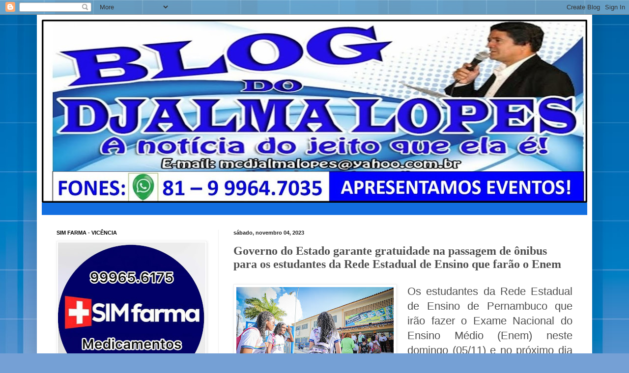

--- FILE ---
content_type: text/html; charset=UTF-8
request_url: https://blog.djalmalopes.com/2023/11/governo-do-estado-garante-gratuidade-na.html
body_size: 20617
content:
<!DOCTYPE html>
<html class='v2' dir='ltr' lang='pt-BR'>
<head>
<link href='https://www.blogger.com/static/v1/widgets/4128112664-css_bundle_v2.css' rel='stylesheet' type='text/css'/>
<meta content='width=1100' name='viewport'/>
<meta content='text/html; charset=UTF-8' http-equiv='Content-Type'/>
<meta content='blogger' name='generator'/>
<link href='https://blog.djalmalopes.com/favicon.ico' rel='icon' type='image/x-icon'/>
<link href='https://blog.djalmalopes.com/2023/11/governo-do-estado-garante-gratuidade-na.html' rel='canonical'/>
<link rel="alternate" type="application/atom+xml" title="BLOG DO DJALMA LOPES - Atom" href="https://blog.djalmalopes.com/feeds/posts/default" />
<link rel="alternate" type="application/rss+xml" title="BLOG DO DJALMA LOPES - RSS" href="https://blog.djalmalopes.com/feeds/posts/default?alt=rss" />
<link rel="service.post" type="application/atom+xml" title="BLOG DO DJALMA LOPES - Atom" href="https://www.blogger.com/feeds/1679929751939211997/posts/default" />

<link rel="alternate" type="application/atom+xml" title="BLOG DO DJALMA LOPES - Atom" href="https://blog.djalmalopes.com/feeds/7156444726683948249/comments/default" />
<!--Can't find substitution for tag [blog.ieCssRetrofitLinks]-->
<link href='https://blogger.googleusercontent.com/img/b/R29vZ2xl/AVvXsEjJ-5oeHHcNd6GP8XTdixAqhl1PAt7eYtMtunbGbPKWjKEWS4_M45KLXGlEV22bvO-_iTrXBGo0th2XOeVbTMy1uwGuU88-riTtx-z1aMdh1bwRS3ROEg70h2Z1SFpnVHtX4pLcDFt_b_8aQZ0pdfU3ckrQfqfCHTuM-DK3vQcG_LeIrOPtjjHOY1Es7JLl/s320/WhatsApp%20Image%202023-11-03%20at%2019.58.17.jpeg' rel='image_src'/>
<meta content='https://blog.djalmalopes.com/2023/11/governo-do-estado-garante-gratuidade-na.html' property='og:url'/>
<meta content='Governo do Estado garante gratuidade na passagem de ônibus para os estudantes da Rede Estadual de Ensino que farão o Enem' property='og:title'/>
<meta content='Os estudantes da Rede Estadual de Ensino de Pernambuco que irão fazer o Exame Nacional do Ensino Médio (Enem) neste domingo (05/11) e no pró...' property='og:description'/>
<meta content='https://blogger.googleusercontent.com/img/b/R29vZ2xl/AVvXsEjJ-5oeHHcNd6GP8XTdixAqhl1PAt7eYtMtunbGbPKWjKEWS4_M45KLXGlEV22bvO-_iTrXBGo0th2XOeVbTMy1uwGuU88-riTtx-z1aMdh1bwRS3ROEg70h2Z1SFpnVHtX4pLcDFt_b_8aQZ0pdfU3ckrQfqfCHTuM-DK3vQcG_LeIrOPtjjHOY1Es7JLl/w1200-h630-p-k-no-nu/WhatsApp%20Image%202023-11-03%20at%2019.58.17.jpeg' property='og:image'/>
<title>BLOG DO DJALMA LOPES: Governo do Estado garante gratuidade na passagem de ônibus para os estudantes da Rede Estadual de Ensino que farão o Enem</title>
<style id='page-skin-1' type='text/css'><!--
/*
-----------------------------------------------
Blogger Template Style
Name:     Simple
Designer: Blogger
URL:      www.blogger.com
----------------------------------------------- */
/* Content
----------------------------------------------- */
body {
font: normal normal 20px Arial, Tahoma, Helvetica, FreeSans, sans-serif;
color: #4e4e4e;
background: #75a0d5 url(//themes.googleusercontent.com/image?id=1_bStA4xU4a1ALNAqP7UP814bhfnsUau-0EDCQD7_XIw7aeX8-O9UfdTOTWT0FvRY_k6Q) no-repeat fixed top center /* Credit: Maliketh (http://www.istockphoto.com/file_closeup.php?id=5389782&platform=blogger) */;
padding: 0 40px 40px 40px;
}
html body .region-inner {
min-width: 0;
max-width: 100%;
width: auto;
}
h2 {
font-size: 22px;
}
a:link {
text-decoration:none;
color: #126ee0;
}
a:visited {
text-decoration:none;
color: #8f8f8f;
}
a:hover {
text-decoration:underline;
color: #1159ff;
}
.body-fauxcolumn-outer .fauxcolumn-inner {
background: transparent none repeat scroll top left;
_background-image: none;
}
.body-fauxcolumn-outer .cap-top {
position: absolute;
z-index: 1;
height: 400px;
width: 100%;
}
.body-fauxcolumn-outer .cap-top .cap-left {
width: 100%;
background: transparent none repeat-x scroll top left;
_background-image: none;
}
.content-outer {
-moz-box-shadow: 0 0 40px rgba(0, 0, 0, .15);
-webkit-box-shadow: 0 0 5px rgba(0, 0, 0, .15);
-goog-ms-box-shadow: 0 0 10px #333333;
box-shadow: 0 0 40px rgba(0, 0, 0, .15);
margin-bottom: 1px;
}
.content-inner {
padding: 10px 10px;
}
.content-inner {
background-color: #ffffff;
}
/* Header
----------------------------------------------- */
.header-outer {
background: #126ee0 url(//www.blogblog.com/1kt/simple/gradients_light.png) repeat-x scroll 0 -400px;
_background-image: none;
}
.Header h1 {
font: normal normal 60px Arial, Tahoma, Helvetica, FreeSans, sans-serif;
color: #ffffff;
text-shadow: 1px 2px 3px rgba(0, 0, 0, .2);
}
.Header h1 a {
color: #ffffff;
}
.Header .description {
font-size: 140%;
color: #ffffff;
}
.header-inner .Header .titlewrapper {
padding: 22px 30px;
}
.header-inner .Header .descriptionwrapper {
padding: 0 30px;
}
/* Tabs
----------------------------------------------- */
.tabs-inner .section:first-child {
border-top: 0 solid #eeeeee;
}
.tabs-inner .section:first-child ul {
margin-top: -0;
border-top: 0 solid #eeeeee;
border-left: 0 solid #eeeeee;
border-right: 0 solid #eeeeee;
}
.tabs-inner .widget ul {
background: #f7f7f7 url(https://resources.blogblog.com/blogblog/data/1kt/simple/gradients_light.png) repeat-x scroll 0 -800px;
_background-image: none;
border-bottom: 1px solid #eeeeee;
margin-top: 0;
margin-left: -30px;
margin-right: -30px;
}
.tabs-inner .widget li a {
display: inline-block;
padding: .6em 1em;
font: normal normal 14px Arial, Tahoma, Helvetica, FreeSans, sans-serif;
color: #9f9f9f;
border-left: 1px solid #ffffff;
border-right: 1px solid #eeeeee;
}
.tabs-inner .widget li:first-child a {
border-left: none;
}
.tabs-inner .widget li.selected a, .tabs-inner .widget li a:hover {
color: #000000;
background-color: #f0f0f0;
text-decoration: none;
}
/* Columns
----------------------------------------------- */
.main-outer {
border-top: 0 solid #f0f0f0;
}
.fauxcolumn-left-outer .fauxcolumn-inner {
border-right: 1px solid #f0f0f0;
}
.fauxcolumn-right-outer .fauxcolumn-inner {
border-left: 1px solid #f0f0f0;
}
/* Headings
----------------------------------------------- */
div.widget > h2,
div.widget h2.title {
margin: 0 0 1em 0;
font: normal bold 11px Arial, Tahoma, Helvetica, FreeSans, sans-serif;
color: #000000;
}
/* Widgets
----------------------------------------------- */
.widget .zippy {
color: #9f9f9f;
text-shadow: 2px 2px 1px rgba(0, 0, 0, .1);
}
.widget .popular-posts ul {
list-style: none;
}
/* Posts
----------------------------------------------- */
h2.date-header {
font: normal bold 11px Arial, Tahoma, Helvetica, FreeSans, sans-serif;
}
.date-header span {
background-color: rgba(76, 76, 76, 0);
color: #222222;
padding: inherit;
letter-spacing: inherit;
margin: inherit;
}
.main-inner {
padding-top: 30px;
padding-bottom: 30px;
}
.main-inner .column-center-inner {
padding: 0 15px;
}
.main-inner .column-center-inner .section {
margin: 0 15px;
}
.post {
margin: 0 0 25px 0;
}
h3.post-title, .comments h4 {
font: normal bold 24px 'Times New Roman', Times, FreeSerif, serif;
margin: .75em 0 0;
}
.post-body {
font-size: 110%;
line-height: 1.4;
position: relative;
}
.post-body img, .post-body .tr-caption-container, .Profile img, .Image img,
.BlogList .item-thumbnail img {
padding: 2px;
background: #ffffff;
border: 1px solid #f0f0f0;
-moz-box-shadow: 1px 1px 5px rgba(0, 0, 0, .1);
-webkit-box-shadow: 1px 1px 5px rgba(0, 0, 0, .1);
box-shadow: 1px 1px 5px rgba(0, 0, 0, .1);
}
.post-body img, .post-body .tr-caption-container {
padding: 5px;
}
.post-body .tr-caption-container {
color: #222222;
}
.post-body .tr-caption-container img {
padding: 0;
background: transparent;
border: none;
-moz-box-shadow: 0 0 0 rgba(0, 0, 0, .1);
-webkit-box-shadow: 0 0 0 rgba(0, 0, 0, .1);
box-shadow: 0 0 0 rgba(0, 0, 0, .1);
}
.post-header {
margin: 0 0 1.5em;
line-height: 1.6;
font-size: 90%;
}
.post-footer {
margin: 20px -2px 0;
padding: 5px 10px;
color: #727272;
background-color: #fbfbfb;
border-bottom: 1px solid #f0f0f0;
line-height: 1.6;
font-size: 90%;
}
#comments .comment-author {
padding-top: 1.5em;
border-top: 1px solid #f0f0f0;
background-position: 0 1.5em;
}
#comments .comment-author:first-child {
padding-top: 0;
border-top: none;
}
.avatar-image-container {
margin: .2em 0 0;
}
#comments .avatar-image-container img {
border: 1px solid #f0f0f0;
}
/* Comments
----------------------------------------------- */
.comments .comments-content .icon.blog-author {
background-repeat: no-repeat;
background-image: url([data-uri]);
}
.comments .comments-content .loadmore a {
border-top: 1px solid #9f9f9f;
border-bottom: 1px solid #9f9f9f;
}
.comments .comment-thread.inline-thread {
background-color: #fbfbfb;
}
.comments .continue {
border-top: 2px solid #9f9f9f;
}
/* Accents
---------------------------------------------- */
.section-columns td.columns-cell {
border-left: 1px solid #f0f0f0;
}
.blog-pager {
background: transparent none no-repeat scroll top center;
}
.blog-pager-older-link, .home-link,
.blog-pager-newer-link {
background-color: #ffffff;
padding: 5px;
}
.footer-outer {
border-top: 0 dashed #bbbbbb;
}
/* Mobile
----------------------------------------------- */
body.mobile  {
background-size: auto;
}
.mobile .body-fauxcolumn-outer {
background: transparent none repeat scroll top left;
}
.mobile .body-fauxcolumn-outer .cap-top {
background-size: 100% auto;
}
.mobile .content-outer {
-webkit-box-shadow: 0 0 3px rgba(0, 0, 0, .15);
box-shadow: 0 0 3px rgba(0, 0, 0, .15);
}
.mobile .tabs-inner .widget ul {
margin-left: 0;
margin-right: 0;
}
.mobile .post {
margin: 0;
}
.mobile .main-inner .column-center-inner .section {
margin: 0;
}
.mobile .date-header span {
padding: 0.1em 10px;
margin: 0 -10px;
}
.mobile h3.post-title {
margin: 0;
}
.mobile .blog-pager {
background: transparent none no-repeat scroll top center;
}
.mobile .footer-outer {
border-top: none;
}
.mobile .main-inner, .mobile .footer-inner {
background-color: #ffffff;
}
.mobile-index-contents {
color: #4e4e4e;
}
.mobile-link-button {
background-color: #126ee0;
}
.mobile-link-button a:link, .mobile-link-button a:visited {
color: #ffffff;
}
.mobile .tabs-inner .section:first-child {
border-top: none;
}
.mobile .tabs-inner .PageList .widget-content {
background-color: #f0f0f0;
color: #000000;
border-top: 1px solid #eeeeee;
border-bottom: 1px solid #eeeeee;
}
.mobile .tabs-inner .PageList .widget-content .pagelist-arrow {
border-left: 1px solid #eeeeee;
}

--></style>
<style id='template-skin-1' type='text/css'><!--
body {
min-width: 1130px;
}
.content-outer, .content-fauxcolumn-outer, .region-inner {
min-width: 1130px;
max-width: 1130px;
_width: 1130px;
}
.main-inner .columns {
padding-left: 360px;
padding-right: 0px;
}
.main-inner .fauxcolumn-center-outer {
left: 360px;
right: 0px;
/* IE6 does not respect left and right together */
_width: expression(this.parentNode.offsetWidth -
parseInt("360px") -
parseInt("0px") + 'px');
}
.main-inner .fauxcolumn-left-outer {
width: 360px;
}
.main-inner .fauxcolumn-right-outer {
width: 0px;
}
.main-inner .column-left-outer {
width: 360px;
right: 100%;
margin-left: -360px;
}
.main-inner .column-right-outer {
width: 0px;
margin-right: -0px;
}
#layout {
min-width: 0;
}
#layout .content-outer {
min-width: 0;
width: 800px;
}
#layout .region-inner {
min-width: 0;
width: auto;
}
body#layout div.add_widget {
padding: 8px;
}
body#layout div.add_widget a {
margin-left: 32px;
}
--></style>
<style>
    body {background-image:url(\/\/themes.googleusercontent.com\/image?id=1_bStA4xU4a1ALNAqP7UP814bhfnsUau-0EDCQD7_XIw7aeX8-O9UfdTOTWT0FvRY_k6Q);}
    
@media (max-width: 200px) { body {background-image:url(\/\/themes.googleusercontent.com\/image?id=1_bStA4xU4a1ALNAqP7UP814bhfnsUau-0EDCQD7_XIw7aeX8-O9UfdTOTWT0FvRY_k6Q&options=w200);}}
@media (max-width: 400px) and (min-width: 201px) { body {background-image:url(\/\/themes.googleusercontent.com\/image?id=1_bStA4xU4a1ALNAqP7UP814bhfnsUau-0EDCQD7_XIw7aeX8-O9UfdTOTWT0FvRY_k6Q&options=w400);}}
@media (max-width: 800px) and (min-width: 401px) { body {background-image:url(\/\/themes.googleusercontent.com\/image?id=1_bStA4xU4a1ALNAqP7UP814bhfnsUau-0EDCQD7_XIw7aeX8-O9UfdTOTWT0FvRY_k6Q&options=w800);}}
@media (max-width: 1200px) and (min-width: 801px) { body {background-image:url(\/\/themes.googleusercontent.com\/image?id=1_bStA4xU4a1ALNAqP7UP814bhfnsUau-0EDCQD7_XIw7aeX8-O9UfdTOTWT0FvRY_k6Q&options=w1200);}}
/* Last tag covers anything over one higher than the previous max-size cap. */
@media (min-width: 1201px) { body {background-image:url(\/\/themes.googleusercontent.com\/image?id=1_bStA4xU4a1ALNAqP7UP814bhfnsUau-0EDCQD7_XIw7aeX8-O9UfdTOTWT0FvRY_k6Q&options=w1600);}}
  </style>
<link href='https://www.blogger.com/dyn-css/authorization.css?targetBlogID=1679929751939211997&amp;zx=a56119f5-b2dd-4372-9a09-068494c1d27c' media='none' onload='if(media!=&#39;all&#39;)media=&#39;all&#39;' rel='stylesheet'/><noscript><link href='https://www.blogger.com/dyn-css/authorization.css?targetBlogID=1679929751939211997&amp;zx=a56119f5-b2dd-4372-9a09-068494c1d27c' rel='stylesheet'/></noscript>
<meta name='google-adsense-platform-account' content='ca-host-pub-1556223355139109'/>
<meta name='google-adsense-platform-domain' content='blogspot.com'/>

<!-- data-ad-client=ca-pub-2471595698255194 -->

<link rel="stylesheet" href="https://fonts.googleapis.com/css2?display=swap&family=Calibri"></head>
<body class='loading variant-bold'>
<div class='navbar section' id='navbar' name='Navbar'><div class='widget Navbar' data-version='1' id='Navbar1'><script type="text/javascript">
    function setAttributeOnload(object, attribute, val) {
      if(window.addEventListener) {
        window.addEventListener('load',
          function(){ object[attribute] = val; }, false);
      } else {
        window.attachEvent('onload', function(){ object[attribute] = val; });
      }
    }
  </script>
<div id="navbar-iframe-container"></div>
<script type="text/javascript" src="https://apis.google.com/js/platform.js"></script>
<script type="text/javascript">
      gapi.load("gapi.iframes:gapi.iframes.style.bubble", function() {
        if (gapi.iframes && gapi.iframes.getContext) {
          gapi.iframes.getContext().openChild({
              url: 'https://www.blogger.com/navbar/1679929751939211997?po\x3d7156444726683948249\x26origin\x3dhttps://blog.djalmalopes.com',
              where: document.getElementById("navbar-iframe-container"),
              id: "navbar-iframe"
          });
        }
      });
    </script><script type="text/javascript">
(function() {
var script = document.createElement('script');
script.type = 'text/javascript';
script.src = '//pagead2.googlesyndication.com/pagead/js/google_top_exp.js';
var head = document.getElementsByTagName('head')[0];
if (head) {
head.appendChild(script);
}})();
</script>
</div></div>
<div class='body-fauxcolumns'>
<div class='fauxcolumn-outer body-fauxcolumn-outer'>
<div class='cap-top'>
<div class='cap-left'></div>
<div class='cap-right'></div>
</div>
<div class='fauxborder-left'>
<div class='fauxborder-right'></div>
<div class='fauxcolumn-inner'>
</div>
</div>
<div class='cap-bottom'>
<div class='cap-left'></div>
<div class='cap-right'></div>
</div>
</div>
</div>
<div class='content'>
<div class='content-fauxcolumns'>
<div class='fauxcolumn-outer content-fauxcolumn-outer'>
<div class='cap-top'>
<div class='cap-left'></div>
<div class='cap-right'></div>
</div>
<div class='fauxborder-left'>
<div class='fauxborder-right'></div>
<div class='fauxcolumn-inner'>
</div>
</div>
<div class='cap-bottom'>
<div class='cap-left'></div>
<div class='cap-right'></div>
</div>
</div>
</div>
<div class='content-outer'>
<div class='content-cap-top cap-top'>
<div class='cap-left'></div>
<div class='cap-right'></div>
</div>
<div class='fauxborder-left content-fauxborder-left'>
<div class='fauxborder-right content-fauxborder-right'></div>
<div class='content-inner'>
<header>
<div class='header-outer'>
<div class='header-cap-top cap-top'>
<div class='cap-left'></div>
<div class='cap-right'></div>
</div>
<div class='fauxborder-left header-fauxborder-left'>
<div class='fauxborder-right header-fauxborder-right'></div>
<div class='region-inner header-inner'>
<div class='header section' id='header' name='Cabeçalho'><div class='widget Header' data-version='1' id='Header1'>
<div id='header-inner'>
<a href='https://blog.djalmalopes.com/' style='display: block'>
<img alt='BLOG DO DJALMA LOPES' height='373px; ' id='Header1_headerimg' src='https://blogger.googleusercontent.com/img/b/R29vZ2xl/AVvXsEhAvGa6128HzSEiSW_krJpVeCJ3QH1Zh1Fq9cqNEA5tO5yfXztHWA0uK_zOZvcj5x8ZT4QhqJHMH36gXBYYlF-leM-xB4UkvWRE8S0lCpG7w0NOL0j3TSdMx9GJhwKazSwyo2Z6PU9XZ5U/s1110/dds.png' style='display: block' width='1110px; '/>
</a>
<div class='descriptionwrapper'>
<p class='description'><span>
</span></p>
</div>
</div>
</div></div>
</div>
</div>
<div class='header-cap-bottom cap-bottom'>
<div class='cap-left'></div>
<div class='cap-right'></div>
</div>
</div>
</header>
<div class='tabs-outer'>
<div class='tabs-cap-top cap-top'>
<div class='cap-left'></div>
<div class='cap-right'></div>
</div>
<div class='fauxborder-left tabs-fauxborder-left'>
<div class='fauxborder-right tabs-fauxborder-right'></div>
<div class='region-inner tabs-inner'>
<div class='tabs no-items section' id='crosscol' name='Entre colunas'></div>
<div class='tabs no-items section' id='crosscol-overflow' name='Cross-Column 2'></div>
</div>
</div>
<div class='tabs-cap-bottom cap-bottom'>
<div class='cap-left'></div>
<div class='cap-right'></div>
</div>
</div>
<div class='main-outer'>
<div class='main-cap-top cap-top'>
<div class='cap-left'></div>
<div class='cap-right'></div>
</div>
<div class='fauxborder-left main-fauxborder-left'>
<div class='fauxborder-right main-fauxborder-right'></div>
<div class='region-inner main-inner'>
<div class='columns fauxcolumns'>
<div class='fauxcolumn-outer fauxcolumn-center-outer'>
<div class='cap-top'>
<div class='cap-left'></div>
<div class='cap-right'></div>
</div>
<div class='fauxborder-left'>
<div class='fauxborder-right'></div>
<div class='fauxcolumn-inner'>
</div>
</div>
<div class='cap-bottom'>
<div class='cap-left'></div>
<div class='cap-right'></div>
</div>
</div>
<div class='fauxcolumn-outer fauxcolumn-left-outer'>
<div class='cap-top'>
<div class='cap-left'></div>
<div class='cap-right'></div>
</div>
<div class='fauxborder-left'>
<div class='fauxborder-right'></div>
<div class='fauxcolumn-inner'>
</div>
</div>
<div class='cap-bottom'>
<div class='cap-left'></div>
<div class='cap-right'></div>
</div>
</div>
<div class='fauxcolumn-outer fauxcolumn-right-outer'>
<div class='cap-top'>
<div class='cap-left'></div>
<div class='cap-right'></div>
</div>
<div class='fauxborder-left'>
<div class='fauxborder-right'></div>
<div class='fauxcolumn-inner'>
</div>
</div>
<div class='cap-bottom'>
<div class='cap-left'></div>
<div class='cap-right'></div>
</div>
</div>
<!-- corrects IE6 width calculation -->
<div class='columns-inner'>
<div class='column-center-outer'>
<div class='column-center-inner'>
<div class='main section' id='main' name='Principal'><div class='widget Blog' data-version='1' id='Blog1'>
<div class='blog-posts hfeed'>

          <div class="date-outer">
        
<h2 class='date-header'><span>sábado, novembro 04, 2023</span></h2>

          <div class="date-posts">
        
<div class='post-outer'>
<div class='post hentry uncustomized-post-template' itemprop='blogPost' itemscope='itemscope' itemtype='http://schema.org/BlogPosting'>
<meta content='https://blogger.googleusercontent.com/img/b/R29vZ2xl/AVvXsEjJ-5oeHHcNd6GP8XTdixAqhl1PAt7eYtMtunbGbPKWjKEWS4_M45KLXGlEV22bvO-_iTrXBGo0th2XOeVbTMy1uwGuU88-riTtx-z1aMdh1bwRS3ROEg70h2Z1SFpnVHtX4pLcDFt_b_8aQZ0pdfU3ckrQfqfCHTuM-DK3vQcG_LeIrOPtjjHOY1Es7JLl/s320/WhatsApp%20Image%202023-11-03%20at%2019.58.17.jpeg' itemprop='image_url'/>
<meta content='1679929751939211997' itemprop='blogId'/>
<meta content='7156444726683948249' itemprop='postId'/>
<a name='7156444726683948249'></a>
<h3 class='post-title entry-title' itemprop='name'>
Governo do Estado garante gratuidade na passagem de ônibus para os estudantes da Rede Estadual de Ensino que farão o Enem
</h3>
<div class='post-header'>
<div class='post-header-line-1'></div>
</div>
<div class='post-body entry-content' id='post-body-7156444726683948249' itemprop='description articleBody'>
<p style="text-align: justify;"><span style="font-family: arial;"></span></p><div class="separator" style="clear: both; text-align: center;"><span style="font-family: arial;"><a href="https://blogger.googleusercontent.com/img/b/R29vZ2xl/AVvXsEjJ-5oeHHcNd6GP8XTdixAqhl1PAt7eYtMtunbGbPKWjKEWS4_M45KLXGlEV22bvO-_iTrXBGo0th2XOeVbTMy1uwGuU88-riTtx-z1aMdh1bwRS3ROEg70h2Z1SFpnVHtX4pLcDFt_b_8aQZ0pdfU3ckrQfqfCHTuM-DK3vQcG_LeIrOPtjjHOY1Es7JLl/s1600/WhatsApp%20Image%202023-11-03%20at%2019.58.17.jpeg" style="clear: left; float: left; margin-bottom: 1em; margin-right: 1em;"><img border="0" data-original-height="1066" data-original-width="1600" height="213" src="https://blogger.googleusercontent.com/img/b/R29vZ2xl/AVvXsEjJ-5oeHHcNd6GP8XTdixAqhl1PAt7eYtMtunbGbPKWjKEWS4_M45KLXGlEV22bvO-_iTrXBGo0th2XOeVbTMy1uwGuU88-riTtx-z1aMdh1bwRS3ROEg70h2Z1SFpnVHtX4pLcDFt_b_8aQZ0pdfU3ckrQfqfCHTuM-DK3vQcG_LeIrOPtjjHOY1Es7JLl/s320/WhatsApp%20Image%202023-11-03%20at%2019.58.17.jpeg" width="320" /></a></span></div><span style="font-family: arial;"><div style="text-align: justify;"><span style="font-family: arial;">Os estudantes da Rede Estadual de Ensino de Pernambuco que irão fazer o Exame Nacional do Ensino Médio (Enem) neste domingo (05/11) e no próximo dia 12/11, terão gratuidade no transporte público. Todos os alunos matriculados na rede que possuem o cartão VEM PASSE LIVRE RMR, terão acesso gratuito no sistema de transporte para deslocamento aos locais em que serão aplicadas as provas, dentro da Região Metropolitana do Recife (RMR)."Com o passe livre, nós garantimos o direito a todos os estudantes de chegarem aos locais de suas provas com tranquilidade e segurança. Temos o compromisso de assegurar a todos os jovens pernambucanos um ensino de qualidade e a gratuidade da passagem fará diferença na vida de cada um que irá passar por essa etapa tão importante", afirmou a governadora Raquel Lyra.O cartão já garante a gratuidade aos estudantes que se deslocam de casa para a escola durante a semana. Desta vez, o benefício será expandido para os dois próximos domingos, não havendo nenhuma cobrança nos dias das provas do Enem. A medida foi realizada a partir de solicitação da Secretaria Estadual de Educação e será executada por meio do Grande Recife Consórcio de Transporte. Cerca de 100 mil estudantes da rede estadual utilizam o cartão mensalmente em toda a RMR.&nbsp;</span><span><span style="font-family: arial;">Foto: Janaína Pepeu/Secom.</span></span></div></span><p></p>
<div style='clear: both;'></div>
</div>
<div class='post-footer'>
<div class='post-footer-line post-footer-line-1'>
<span class='post-author vcard'>
Postado por
<span class='fn' itemprop='author' itemscope='itemscope' itemtype='http://schema.org/Person'>
<meta content='https://www.blogger.com/profile/12106510478223288230' itemprop='url'/>
<a class='g-profile' href='https://www.blogger.com/profile/12106510478223288230' rel='author' title='author profile'>
<span itemprop='name'>Djalma Lopes</span>
</a>
</span>
</span>
<span class='post-timestamp'>
às
<meta content='https://blog.djalmalopes.com/2023/11/governo-do-estado-garante-gratuidade-na.html' itemprop='url'/>
<a class='timestamp-link' href='https://blog.djalmalopes.com/2023/11/governo-do-estado-garante-gratuidade-na.html' rel='bookmark' title='permanent link'><abbr class='published' itemprop='datePublished' title='2023-11-04T12:13:00-03:00'>sábado, novembro 04, 2023</abbr></a>
</span>
<span class='post-comment-link'>
</span>
<span class='post-icons'>
<span class='item-control blog-admin pid-1178958003'>
<a href='https://www.blogger.com/post-edit.g?blogID=1679929751939211997&postID=7156444726683948249&from=pencil' title='Editar postagem'>
<img alt='' class='icon-action' height='18' src='https://resources.blogblog.com/img/icon18_edit_allbkg.gif' width='18'/>
</a>
</span>
</span>
<div class='post-share-buttons goog-inline-block'>
<a class='goog-inline-block share-button sb-email' href='https://www.blogger.com/share-post.g?blogID=1679929751939211997&postID=7156444726683948249&target=email' target='_blank' title='Enviar por e-mail'><span class='share-button-link-text'>Enviar por e-mail</span></a><a class='goog-inline-block share-button sb-blog' href='https://www.blogger.com/share-post.g?blogID=1679929751939211997&postID=7156444726683948249&target=blog' onclick='window.open(this.href, "_blank", "height=270,width=475"); return false;' target='_blank' title='Postar no blog!'><span class='share-button-link-text'>Postar no blog!</span></a><a class='goog-inline-block share-button sb-twitter' href='https://www.blogger.com/share-post.g?blogID=1679929751939211997&postID=7156444726683948249&target=twitter' target='_blank' title='Compartilhar no X'><span class='share-button-link-text'>Compartilhar no X</span></a><a class='goog-inline-block share-button sb-facebook' href='https://www.blogger.com/share-post.g?blogID=1679929751939211997&postID=7156444726683948249&target=facebook' onclick='window.open(this.href, "_blank", "height=430,width=640"); return false;' target='_blank' title='Compartilhar no Facebook'><span class='share-button-link-text'>Compartilhar no Facebook</span></a><a class='goog-inline-block share-button sb-pinterest' href='https://www.blogger.com/share-post.g?blogID=1679929751939211997&postID=7156444726683948249&target=pinterest' target='_blank' title='Compartilhar com o Pinterest'><span class='share-button-link-text'>Compartilhar com o Pinterest</span></a>
</div>
</div>
<div class='post-footer-line post-footer-line-2'>
<span class='post-labels'>
</span>
</div>
<div class='post-footer-line post-footer-line-3'>
<span class='post-location'>
</span>
</div>
</div>
</div>
<div class='comments' id='comments'>
<a name='comments'></a>
</div>
</div>
<div class='inline-ad'>
</div>

        </div></div>
      
</div>
<div class='blog-pager' id='blog-pager'>
<span id='blog-pager-newer-link'>
<a class='blog-pager-newer-link' href='https://blog.djalmalopes.com/2023/11/paroquia-de-santanna-em-vicencia.html' id='Blog1_blog-pager-newer-link' title='Postagem mais recente'>Postagem mais recente</a>
</span>
<span id='blog-pager-older-link'>
<a class='blog-pager-older-link' href='https://blog.djalmalopes.com/2023/11/aniversariantes-04112023-amigas-os-do.html' id='Blog1_blog-pager-older-link' title='Postagem mais antiga'>Postagem mais antiga</a>
</span>
<a class='home-link' href='https://blog.djalmalopes.com/'>Página inicial</a>
</div>
<div class='clear'></div>
<div class='post-feeds'>
</div>
</div></div>
</div>
</div>
<div class='column-left-outer'>
<div class='column-left-inner'>
<aside>
<div class='sidebar section' id='sidebar-left-1'><div class='widget Image' data-version='1' id='Image12'>
<h2>SIM FARMA - VICÊNCIA</h2>
<div class='widget-content'>
<img alt='SIM FARMA - VICÊNCIA' height='301' id='Image12_img' src='https://blogger.googleusercontent.com/img/a/AVvXsEgGBsYuPp5yDHyx2ZwWNFrQbvScHVvlr4khB9OovUjmE995Pet8QTvx4gD7T9ZDZdhYPE_vc9Hhns2apUSh-xWbtpYrDWi-Mh1tHMS-b_d3XAtQpVTSl-uy6yBlK24PlfwYekyFfY7vcLmhZjmKo2SPx3-2-7A9ahU4aHsjaj7_6aT3vCfBGLkz-B8YTus=s301' width='300'/>
<br/>
<span class='caption'>RUA MANOEL BORBA - PRÓXIMA A PASSARELA</span>
</div>
<div class='clear'></div>
</div><div class='widget Image' data-version='1' id='Image9'>
<h2>Câmara de Vereadores de Vicência</h2>
<div class='widget-content'>
<img alt='Câmara de Vereadores de Vicência' height='313' id='Image9_img' src='https://blogger.googleusercontent.com/img/a/AVvXsEgI9LNlGYQYYeCwVAwUN_wO9MWhy4jAzOgi0MtGANeg6k0X0Uwg5l7ruuEYz5O2lY_ZieAAbc5Cn4DxJoO3s5v6gQXAGCp6dxk2xCSH0_KWt4lJ_9UV3b8-klRNFOvCwIB86I1MOtHTy4gACaf7RktzTpM4Y51HlGFtZiTudmWWg4UgV6TM30Iq3nKPBWk=s313' width='300'/>
<br/>
<span class='caption'>Câmara de Vereadores de Vicência</span>
</div>
<div class='clear'></div>
</div><div class='widget Image' data-version='1' id='Image15'>
<h2>Farmácia São Benedito e Consultório Popular</h2>
<div class='widget-content'>
<img alt='Farmácia São Benedito e Consultório Popular' height='128' id='Image15_img' src='https://blogger.googleusercontent.com/img/a/AVvXsEjLAJDr38ytMOwqU2l1ew96BtEuv188OvsJifh3wrddrl0YYDoptZ5dfsBxEXb5JWYptMnvhU7hTBdhXOmDuNRSxhNGGvPA_FGaFzYw2r6WiEQJ_PRafcxvdT6DOigh4PCBasUknWZDw9wMjWjn8xlBWnzcq5u1ZkFM1Va1jZu-V9qXEmCojjK6Cw7frepq=s300' width='300'/>
<br/>
<span class='caption'>Rua Oliveira Estelita - Vicência</span>
</div>
<div class='clear'></div>
</div><div class='widget Image' data-version='1' id='Image3'>
<h2>Psicóloga Isadora Aguiar - Vicência!</h2>
<div class='widget-content'>
<a href='Contato - 9.9718.7073 - Atendimento presencial e On-line!'>
<img alt='Psicóloga Isadora Aguiar - Vicência!' height='349' id='Image3_img' src='https://blogger.googleusercontent.com/img/a/AVvXsEg566y7zootMaGYebOHDpAxESWEcxyMk-PoH0nwDgD4c1lh_PkfYdgyufff1K9RRnmPDqcFce368GqwjkrJV4Am_4V_6zSnWFD5eE7GptrifXSytEFIPFi0ccIOrgYonvBPCn6EOpY2QtOiWW3Witwg1tABREqDBJGu01b2TnCbQsenWU6zOHMALMOTuum1=s349' width='300'/>
</a>
<br/>
<span class='caption'>Psicóloga Isadora Aguiar - Vicência!</span>
</div>
<div class='clear'></div>
</div><div class='widget Image' data-version='1' id='Image1'>
<h2>Horti Frut Doce Sabor - Rua Oliveira Estelita!</h2>
<div class='widget-content'>
<img alt='Horti Frut Doce Sabor - Rua Oliveira Estelita!' height='481' id='Image1_img' src='https://blogger.googleusercontent.com/img/a/AVvXsEhwWHlDXxVGxoy8yBao6O9xCDCCpx4yiowH9vKyHh6Kr_XVjz0AI6rXChD7s1tgqv3RHJXMNSSD9hp6qzxgy0aUuYXYxKsFBFXpkKy3_ESLc69Wu5J-mmOXJdLUW0N8EV6VuPyej2RdoyYT9gNLVhCNgLZ-kCLMu4PTnwM9cv7oE5G8O16RQvgobSiTdAyQ=s481' width='300'/>
<br/>
<span class='caption'>Centro - Vicência</span>
</div>
<div class='clear'></div>
</div><div class='widget Image' data-version='1' id='Image10'>
<h2>É Sol</h2>
<div class='widget-content'>
<a href='81-99617.8585'>
<img alt='É Sol' height='175' id='Image10_img' src='https://blogger.googleusercontent.com/img/a/AVvXsEjuO4QuTzRVXzlJKvwFlImj99XgsBhJi2G8cARFUPPCTloe_4MwxfxuVL3AWXj-KGdQ5LhObRH43xP6e96br5TXKt5tjktDmKdltJ1gOtVxmM3Q9KGrtV-craSppdb9euff33dhXtWE0rvGpUz4hvLC3S6I8OgMHTD3ix8boI7bpht3b2oiSE0zYk33zw=s300' width='300'/>
</a>
<br/>
<span class='caption'>é.sol - Vicência - energia Solar!</span>
</div>
<div class='clear'></div>
</div><div class='widget Image' data-version='1' id='Image5'>
<h2>Daniel Cell - Vicência</h2>
<div class='widget-content'>
<img alt='Daniel Cell - Vicência' height='315' id='Image5_img' src='https://blogger.googleusercontent.com/img/a/AVvXsEjgd9-pKKQkrsPBywv3atUA7e0t84td_TdAaRQL6nFGGO4SHwEGgQgoArgOB8QxgclwrSQWiTb-9N9IiOpu7rb3J0xMzRDoXnvq9D3vpF6v2mTcsb-2UOXcdKCTuK1klPQLK2uSoPBsWrarhxmu1YCeDlPPTWtp9-p8RZeHKKjR7-b9JtTNP2PKnUkIn7KG=s315' width='300'/>
<br/>
<span class='caption'>81 - 99860-0686</span>
</div>
<div class='clear'></div>
</div><div class='widget Image' data-version='1' id='Image14'>
<h2>Drogaria Center</h2>
<div class='widget-content'>
<img alt='Drogaria Center' height='251' id='Image14_img' src='https://blogger.googleusercontent.com/img/a/AVvXsEgSYWUtJTPTDwgOpgfUOY3MXK_PhN9REtiCfn4b_aQYs0LIcUQ1erJMhXNB3PtdSemXc7-XdJbSZr_vb0VPfTQ5SCX-mzdL-IgpfC7c9mqAPDRoLtQu0cxz_uT_rRsyhqR2a4j6UTJMoSL27tYid4RFu4Ox1EUK_-tP8Cmg9i0BnaX13sRURDdfqNk1_w=s300' width='300'/>
<br/>
<span class='caption'>Praça Joaquim Nabuco - Vicência!</span>
</div>
<div class='clear'></div>
</div><div class='widget Image' data-version='1' id='Image11'>
<h2>Avenida Senador Paulo Guerra -  Vicência-PE</h2>
<div class='widget-content'>
<img alt='Avenida Senador Paulo Guerra -  Vicência-PE' height='109' id='Image11_img' src='https://blogger.googleusercontent.com/img/a/AVvXsEiPE3FBtwIn0GFlqld6Ic_At0LggdNEUANJ1TO-QoRT2u7kINzkwfy2YnwoRoh45kIXDDAHg3U_AkXJLOWhh0duN8uD9xvmHZpP6FNFrspEs7JLlC0ADEyf-J9MB0A9BJ3BsWMhnddBGtiWmcSttRnpUzOh6WaGmuhjF-n4UPONVgRIO8uSq2f0MEXjwA=s300' width='300'/>
<br/>
<span class='caption'>Auto Molas Nossa Senhora da Conceição</span>
</div>
<div class='clear'></div>
</div><div class='widget Image' data-version='1' id='Image7'>
<h2>Bar do Geraldo - Vicência</h2>
<div class='widget-content'>
<img alt='Bar do Geraldo - Vicência' height='170' id='Image7_img' src='https://blogger.googleusercontent.com/img/a/AVvXsEghKMnvVuuJb_KQsCTa78gOGU1JAQvKYIoh3SyjCharh8DQ-mcQmRURB-pUTx15P0EybUXGyAzZ_S0vrnwbV6XpDRd35Z2ZU8qAxEEr5dgym6PhpqbWXfxqmrs88_mDzPRS-fp0pIqBVGALumY8669hWYcTzc4rvMaVW-UlFeRA7i2VDEaWyYTAP9pLvQ=s300' width='300'/>
<br/>
</div>
<div class='clear'></div>
</div><div class='widget Image' data-version='1' id='Image6'>
<h2>Confecções infantil e adulto - Acessórios e Calçados!</h2>
<div class='widget-content'>
<img alt='Confecções infantil e adulto - Acessórios e Calçados!' height='156' id='Image6_img' src='https://blogger.googleusercontent.com/img/a/AVvXsEh1GvYFD2TUQg8T821UZNp5SFCYo1TYM2ZgRGRbkxkgKjSDY26UvqUy5OdaJEvAR3TIDzwfDVHYVgUaBHWW_HtCM2u3aw0cF25_Rpk5HzWdTM-SmGue7nlXIBXW6av9KCwQtENiCz1RHJG2K_hUwZA-eG6T8inn1BTh_MBYC7pXnbtyc64RdXPowbv_GA=s300' width='300'/>
<br/>
<span class='caption'>Ligue - 3641.1914 e 9.9873.8923!</span>
</div>
<div class='clear'></div>
</div><div class='widget Image' data-version='1' id='Image4'>
<h2>Baterias em 10 vezes! Ligue - 3641-1837</h2>
<div class='widget-content'>
<img alt='Baterias em 10 vezes! Ligue - 3641-1837' height='56' id='Image4_img' src='https://blogger.googleusercontent.com/img/a/AVvXsEh5_0QBb8tHD9J-gJf2oldncdnwb-0_IwUshXNGZfAZCEilu_AfoKuajY-uz6jGE5-chXKZmwUNkxAZ7AdaVLyuXzFIs03GSNj45drcKXJVepykKmZ3FpBwhnuiSpPiRvIIcsBAzBGa1ZMr94BghHE1aHCRgeH_wxhPEQTfafkra63Dev2lfnoVWV-PWA=s300' width='300'/>
<br/>
<span class='caption'>Serviços de qualidade - Vicência!</span>
</div>
<div class='clear'></div>
</div><div class='widget Image' data-version='1' id='Image2'>
<h2>Vicência Tecidos - 3641-1147</h2>
<div class='widget-content'>
<img alt='Vicência Tecidos - 3641-1147' height='80' id='Image2_img' src='https://blogger.googleusercontent.com/img/a/AVvXsEhH5-QGZkQ8nChWxDuRrYFNVEoO7K2y7okHYBNwBR0n2qII8YJC5m7pqWG_5DnEofl2TblNIqkpHsgFtKQ_0UylMK-zFUiVrJn6bdQpJOPnPVoFhk9pzObi_u7cpQdf4q7h8Y6mPJkHaqy9PSkF1s8qlintZkN1mnhSPohV72nMLAVWOTiylOPkd2Rs4Q=s300' width='300'/>
<br/>
<span class='caption'>Tecidos, cama, mesa, banho, peças íntimas, confecções infantil e adulto masculina e feminina!</span>
</div>
<div class='clear'></div>
</div><div class='widget Image' data-version='1' id='Image21'>
<h2>Acesse o nosso canal no YOUTUBE!</h2>
<div class='widget-content'>
<a href='https://www.youtube.com/channel/UC7X6vJkiAC_aYOSrnHkztVw?view_as=subscriber'>
<img alt='Acesse o nosso canal no YOUTUBE!' height='253' id='Image21_img' src='https://blogger.googleusercontent.com/img/b/R29vZ2xl/AVvXsEhuJxAmeDAmabsNcUtUt2mUrEWbD4rSh-0jdl29k5z_sMISxqm-LxXglXyOC_bauB-SxSO33hUv38hiJhmwtAOWN65EhKRYw6wXZFQYiCFvjEBvSRv3pBUjABy_WFzOr5CZbCPiGG8ADfQ/s300/sass.png' width='300'/>
</a>
<br/>
<span class='caption'>CLICK NO BANNER!</span>
</div>
<div class='clear'></div>
</div><div class='widget Image' data-version='1' id='Image13'>
<h2>VICÊNCIA FARMA "A LARANJINHA"!</h2>
<div class='widget-content'>
<img alt='VICÊNCIA FARMA "A LARANJINHA"!' height='310' id='Image13_img' src='https://blogger.googleusercontent.com/img/b/R29vZ2xl/AVvXsEjXpyS-li9MQ6amjMdfZxEtvF6Qgzl-8qVzh7n_EHj1gSytEAdHFRjKDHt_gsji26WUMsCZhHioXCGKlf2IVoRt8Gk9CjTkC3yunMydccSG2koI9z8kJX23ZtF8UWITcvyfh2bP8qJXpII/s310/IMG_2362.JPG' width='300'/>
<br/>
<span class='caption'>EM VICÊNCIA, NAZARÉ DA MATA, ALIANÇA E SHOPING CARPINA!</span>
</div>
<div class='clear'></div>
</div><div class='widget Image' data-version='1' id='Image8'>
<h2>ANTONIO MORAES!</h2>
<div class='widget-content'>
<a href='https://www.facebook.com/antonio.moraes.334'>
<img alt='ANTONIO MORAES!' height='264' id='Image8_img' src='https://blogger.googleusercontent.com/img/b/R29vZ2xl/AVvXsEhsQSsIOV8fua2MOGrvaNvKTsIKx-UNfwfmJQ_p9RHKWxVdwj1OzGAWXZmK-C0Rzu5pEIFsckv9XVKvmnu_1wEJWzDNSts73KjmB7S-g6XaX02IvBkBzzxJft3f9WfYSVfmeYydNJLUxJY/s1600/50412304_1832101290227714_6997529948944596992_o.jpg' width='290'/>
</a>
<br/>
<span class='caption'>DEPUTADO ESTADUAL-PP-PE!</span>
</div>
<div class='clear'></div>
</div><div class='widget HTML' data-version='1' id='HTML2'>
<h2 class='title'>MAD - BOLOS, DOCES E SALGADOS! VICÊNCIA-PE- 99807.7424</h2>
<div class='widget-content'>
<a href="https://www.criarbanner.com.br" title="criar banner" target="_blank"><img src="https://lh3.googleusercontent.com/blogger_img_proxy/AEn0k_tdXR3lPL2ZAYDzqJA6gIHYmxf3_kUwzdk4Dkb4KD2BFo-Wz863Gk_ikgWGcSxWMteLE861TFMh9FhVlYQ8S5N2_A=s0-d" width="300" height="300" border="0"></a><br /><a href="https://www.criarbanner.com.br" title="criar banner" target="_blank">criar banner</a>
</div>
<div class='clear'></div>
</div><div class='widget Image' data-version='1' id='Image22'>
<h2>EXAME COMPUTADORIZADO</h2>
<div class='widget-content'>
<img alt='EXAME COMPUTADORIZADO' height='141' id='Image22_img' src='https://blogger.googleusercontent.com/img/b/R29vZ2xl/AVvXsEgd0u8NsYGE_rI-53sCGvQeKRya1BavaZ6oUaOw6DIu2K4eYghkjAviXkwEtG4trW1JFcLHFWOKXeO8tYjV5VZ7nujdeRfIt18O-nq3kkWQurs_YLWqpsxYRBeMdj8ekMiwXTFzxT8x_7u2/s1600/ddd.jpg' width='252'/>
<br/>
</div>
<div class='clear'></div>
</div><div class='widget BlogSearch' data-version='1' id='BlogSearch1'>
<h2 class='title'>Pesquisar este blog</h2>
<div class='widget-content'>
<div id='BlogSearch1_form'>
<form action='https://blog.djalmalopes.com/search' class='gsc-search-box' target='_top'>
<table cellpadding='0' cellspacing='0' class='gsc-search-box'>
<tbody>
<tr>
<td class='gsc-input'>
<input autocomplete='off' class='gsc-input' name='q' size='10' title='search' type='text' value=''/>
</td>
<td class='gsc-search-button'>
<input class='gsc-search-button' title='search' type='submit' value='Pesquisar'/>
</td>
</tr>
</tbody>
</table>
</form>
</div>
</div>
<div class='clear'></div>
</div><div class='widget BlogArchive' data-version='1' id='BlogArchive1'>
<h2>Arquivo do blog</h2>
<div class='widget-content'>
<div id='ArchiveList'>
<div id='BlogArchive1_ArchiveList'>
<ul class='hierarchy'>
<li class='archivedate collapsed'>
<a class='toggle' href='javascript:void(0)'>
<span class='zippy'>

        &#9658;&#160;
      
</span>
</a>
<a class='post-count-link' href='https://blog.djalmalopes.com/2026/'>
2026
</a>
<span class='post-count' dir='ltr'>(109)</span>
<ul class='hierarchy'>
<li class='archivedate collapsed'>
<a class='toggle' href='javascript:void(0)'>
<span class='zippy'>

        &#9658;&#160;
      
</span>
</a>
<a class='post-count-link' href='https://blog.djalmalopes.com/2026/01/'>
janeiro
</a>
<span class='post-count' dir='ltr'>(109)</span>
</li>
</ul>
</li>
</ul>
<ul class='hierarchy'>
<li class='archivedate collapsed'>
<a class='toggle' href='javascript:void(0)'>
<span class='zippy'>

        &#9658;&#160;
      
</span>
</a>
<a class='post-count-link' href='https://blog.djalmalopes.com/2025/'>
2025
</a>
<span class='post-count' dir='ltr'>(4819)</span>
<ul class='hierarchy'>
<li class='archivedate collapsed'>
<a class='toggle' href='javascript:void(0)'>
<span class='zippy'>

        &#9658;&#160;
      
</span>
</a>
<a class='post-count-link' href='https://blog.djalmalopes.com/2025/12/'>
dezembro
</a>
<span class='post-count' dir='ltr'>(382)</span>
</li>
</ul>
<ul class='hierarchy'>
<li class='archivedate collapsed'>
<a class='toggle' href='javascript:void(0)'>
<span class='zippy'>

        &#9658;&#160;
      
</span>
</a>
<a class='post-count-link' href='https://blog.djalmalopes.com/2025/11/'>
novembro
</a>
<span class='post-count' dir='ltr'>(398)</span>
</li>
</ul>
<ul class='hierarchy'>
<li class='archivedate collapsed'>
<a class='toggle' href='javascript:void(0)'>
<span class='zippy'>

        &#9658;&#160;
      
</span>
</a>
<a class='post-count-link' href='https://blog.djalmalopes.com/2025/10/'>
outubro
</a>
<span class='post-count' dir='ltr'>(452)</span>
</li>
</ul>
<ul class='hierarchy'>
<li class='archivedate collapsed'>
<a class='toggle' href='javascript:void(0)'>
<span class='zippy'>

        &#9658;&#160;
      
</span>
</a>
<a class='post-count-link' href='https://blog.djalmalopes.com/2025/09/'>
setembro
</a>
<span class='post-count' dir='ltr'>(427)</span>
</li>
</ul>
<ul class='hierarchy'>
<li class='archivedate collapsed'>
<a class='toggle' href='javascript:void(0)'>
<span class='zippy'>

        &#9658;&#160;
      
</span>
</a>
<a class='post-count-link' href='https://blog.djalmalopes.com/2025/08/'>
agosto
</a>
<span class='post-count' dir='ltr'>(413)</span>
</li>
</ul>
<ul class='hierarchy'>
<li class='archivedate collapsed'>
<a class='toggle' href='javascript:void(0)'>
<span class='zippy'>

        &#9658;&#160;
      
</span>
</a>
<a class='post-count-link' href='https://blog.djalmalopes.com/2025/07/'>
julho
</a>
<span class='post-count' dir='ltr'>(414)</span>
</li>
</ul>
<ul class='hierarchy'>
<li class='archivedate collapsed'>
<a class='toggle' href='javascript:void(0)'>
<span class='zippy'>

        &#9658;&#160;
      
</span>
</a>
<a class='post-count-link' href='https://blog.djalmalopes.com/2025/06/'>
junho
</a>
<span class='post-count' dir='ltr'>(370)</span>
</li>
</ul>
<ul class='hierarchy'>
<li class='archivedate collapsed'>
<a class='toggle' href='javascript:void(0)'>
<span class='zippy'>

        &#9658;&#160;
      
</span>
</a>
<a class='post-count-link' href='https://blog.djalmalopes.com/2025/05/'>
maio
</a>
<span class='post-count' dir='ltr'>(388)</span>
</li>
</ul>
<ul class='hierarchy'>
<li class='archivedate collapsed'>
<a class='toggle' href='javascript:void(0)'>
<span class='zippy'>

        &#9658;&#160;
      
</span>
</a>
<a class='post-count-link' href='https://blog.djalmalopes.com/2025/04/'>
abril
</a>
<span class='post-count' dir='ltr'>(407)</span>
</li>
</ul>
<ul class='hierarchy'>
<li class='archivedate collapsed'>
<a class='toggle' href='javascript:void(0)'>
<span class='zippy'>

        &#9658;&#160;
      
</span>
</a>
<a class='post-count-link' href='https://blog.djalmalopes.com/2025/03/'>
março
</a>
<span class='post-count' dir='ltr'>(375)</span>
</li>
</ul>
<ul class='hierarchy'>
<li class='archivedate collapsed'>
<a class='toggle' href='javascript:void(0)'>
<span class='zippy'>

        &#9658;&#160;
      
</span>
</a>
<a class='post-count-link' href='https://blog.djalmalopes.com/2025/02/'>
fevereiro
</a>
<span class='post-count' dir='ltr'>(395)</span>
</li>
</ul>
<ul class='hierarchy'>
<li class='archivedate collapsed'>
<a class='toggle' href='javascript:void(0)'>
<span class='zippy'>

        &#9658;&#160;
      
</span>
</a>
<a class='post-count-link' href='https://blog.djalmalopes.com/2025/01/'>
janeiro
</a>
<span class='post-count' dir='ltr'>(398)</span>
</li>
</ul>
</li>
</ul>
<ul class='hierarchy'>
<li class='archivedate collapsed'>
<a class='toggle' href='javascript:void(0)'>
<span class='zippy'>

        &#9658;&#160;
      
</span>
</a>
<a class='post-count-link' href='https://blog.djalmalopes.com/2024/'>
2024
</a>
<span class='post-count' dir='ltr'>(4679)</span>
<ul class='hierarchy'>
<li class='archivedate collapsed'>
<a class='toggle' href='javascript:void(0)'>
<span class='zippy'>

        &#9658;&#160;
      
</span>
</a>
<a class='post-count-link' href='https://blog.djalmalopes.com/2024/12/'>
dezembro
</a>
<span class='post-count' dir='ltr'>(361)</span>
</li>
</ul>
<ul class='hierarchy'>
<li class='archivedate collapsed'>
<a class='toggle' href='javascript:void(0)'>
<span class='zippy'>

        &#9658;&#160;
      
</span>
</a>
<a class='post-count-link' href='https://blog.djalmalopes.com/2024/11/'>
novembro
</a>
<span class='post-count' dir='ltr'>(405)</span>
</li>
</ul>
<ul class='hierarchy'>
<li class='archivedate collapsed'>
<a class='toggle' href='javascript:void(0)'>
<span class='zippy'>

        &#9658;&#160;
      
</span>
</a>
<a class='post-count-link' href='https://blog.djalmalopes.com/2024/10/'>
outubro
</a>
<span class='post-count' dir='ltr'>(405)</span>
</li>
</ul>
<ul class='hierarchy'>
<li class='archivedate collapsed'>
<a class='toggle' href='javascript:void(0)'>
<span class='zippy'>

        &#9658;&#160;
      
</span>
</a>
<a class='post-count-link' href='https://blog.djalmalopes.com/2024/09/'>
setembro
</a>
<span class='post-count' dir='ltr'>(364)</span>
</li>
</ul>
<ul class='hierarchy'>
<li class='archivedate collapsed'>
<a class='toggle' href='javascript:void(0)'>
<span class='zippy'>

        &#9658;&#160;
      
</span>
</a>
<a class='post-count-link' href='https://blog.djalmalopes.com/2024/08/'>
agosto
</a>
<span class='post-count' dir='ltr'>(407)</span>
</li>
</ul>
<ul class='hierarchy'>
<li class='archivedate collapsed'>
<a class='toggle' href='javascript:void(0)'>
<span class='zippy'>

        &#9658;&#160;
      
</span>
</a>
<a class='post-count-link' href='https://blog.djalmalopes.com/2024/07/'>
julho
</a>
<span class='post-count' dir='ltr'>(395)</span>
</li>
</ul>
<ul class='hierarchy'>
<li class='archivedate collapsed'>
<a class='toggle' href='javascript:void(0)'>
<span class='zippy'>

        &#9658;&#160;
      
</span>
</a>
<a class='post-count-link' href='https://blog.djalmalopes.com/2024/06/'>
junho
</a>
<span class='post-count' dir='ltr'>(359)</span>
</li>
</ul>
<ul class='hierarchy'>
<li class='archivedate collapsed'>
<a class='toggle' href='javascript:void(0)'>
<span class='zippy'>

        &#9658;&#160;
      
</span>
</a>
<a class='post-count-link' href='https://blog.djalmalopes.com/2024/05/'>
maio
</a>
<span class='post-count' dir='ltr'>(405)</span>
</li>
</ul>
<ul class='hierarchy'>
<li class='archivedate collapsed'>
<a class='toggle' href='javascript:void(0)'>
<span class='zippy'>

        &#9658;&#160;
      
</span>
</a>
<a class='post-count-link' href='https://blog.djalmalopes.com/2024/04/'>
abril
</a>
<span class='post-count' dir='ltr'>(398)</span>
</li>
</ul>
<ul class='hierarchy'>
<li class='archivedate collapsed'>
<a class='toggle' href='javascript:void(0)'>
<span class='zippy'>

        &#9658;&#160;
      
</span>
</a>
<a class='post-count-link' href='https://blog.djalmalopes.com/2024/03/'>
março
</a>
<span class='post-count' dir='ltr'>(408)</span>
</li>
</ul>
<ul class='hierarchy'>
<li class='archivedate collapsed'>
<a class='toggle' href='javascript:void(0)'>
<span class='zippy'>

        &#9658;&#160;
      
</span>
</a>
<a class='post-count-link' href='https://blog.djalmalopes.com/2024/02/'>
fevereiro
</a>
<span class='post-count' dir='ltr'>(345)</span>
</li>
</ul>
<ul class='hierarchy'>
<li class='archivedate collapsed'>
<a class='toggle' href='javascript:void(0)'>
<span class='zippy'>

        &#9658;&#160;
      
</span>
</a>
<a class='post-count-link' href='https://blog.djalmalopes.com/2024/01/'>
janeiro
</a>
<span class='post-count' dir='ltr'>(427)</span>
</li>
</ul>
</li>
</ul>
<ul class='hierarchy'>
<li class='archivedate expanded'>
<a class='toggle' href='javascript:void(0)'>
<span class='zippy toggle-open'>

        &#9660;&#160;
      
</span>
</a>
<a class='post-count-link' href='https://blog.djalmalopes.com/2023/'>
2023
</a>
<span class='post-count' dir='ltr'>(4670)</span>
<ul class='hierarchy'>
<li class='archivedate collapsed'>
<a class='toggle' href='javascript:void(0)'>
<span class='zippy'>

        &#9658;&#160;
      
</span>
</a>
<a class='post-count-link' href='https://blog.djalmalopes.com/2023/12/'>
dezembro
</a>
<span class='post-count' dir='ltr'>(383)</span>
</li>
</ul>
<ul class='hierarchy'>
<li class='archivedate expanded'>
<a class='toggle' href='javascript:void(0)'>
<span class='zippy toggle-open'>

        &#9660;&#160;
      
</span>
</a>
<a class='post-count-link' href='https://blog.djalmalopes.com/2023/11/'>
novembro
</a>
<span class='post-count' dir='ltr'>(409)</span>
<ul class='posts'>
<li><a href='https://blog.djalmalopes.com/2023/11/vereador-de-vicencia-joao-milanez-fez.html'>Vereador de Vicência João Milanez, fez uma explana...</a></li>
<li><a href='https://blog.djalmalopes.com/2023/11/governo-de-pernambuco-reforca-rede-de.html'>Governo de Pernambuco reforça rede de saúde com no...</a></li>
<li><a href='https://blog.djalmalopes.com/2023/11/prefeitura-de-nazare-da-mata-efetua.html'>Prefeitura de Nazaré da Mata efetua pagamento sala...</a></li>
<li><a href='https://blog.djalmalopes.com/2023/11/acoes-sao-destacadas-pelo-vereador-de_30.html'>Ações são destacadas pelo vereador de Vicência, pr...</a></li>
<li><a href='https://blog.djalmalopes.com/2023/11/prefeitura-de-goiana-marca-presenca-na.html'>Prefeitura de Goiana marca presença na 30ª AGRINOR...</a></li>
<li><a href='https://blog.djalmalopes.com/2023/11/prefeitura-municipal-do-condado-recebe.html'>Prefeitura Municipal do Condado recebe o Certifica...</a></li>
<li><a href='https://blog.djalmalopes.com/2023/11/governadora-em-exercicio-priscila.html'>Governadora em exercício, Priscila Krause destaca ...</a></li>
<li><a href='https://blog.djalmalopes.com/2023/11/culto-em-acao-de-gracas-com-alunos-do-9.html'>Culto em Ação de Graças com alunos do 9º do Ensino...</a></li>
<li><a href='https://blog.djalmalopes.com/2023/11/virada-recife-2024-tres-dias-de-festa.html'>Virada Recife 2024- Três dias de festa</a></li>
<li><a href='https://blog.djalmalopes.com/2023/11/prefeito-de-timbauba-marinaldo-rosendo_30.html'>Prefeito de Timbaúba, Marinaldo Rosendo, inaugura ...</a></li>
<li><a href='https://blog.djalmalopes.com/2023/11/audiencia-na-casa-civil-tratando-de.html'>Audiência na Casa Civil tratando de ações para Ali...</a></li>
<li><a href='https://blog.djalmalopes.com/2023/11/fpm-municipios-recebem-recomposicao-das.html'>FPM: Municípios recebem recomposição das perdas de...</a></li>
<li><a href='https://blog.djalmalopes.com/2023/11/pernambuco-garante-primeiro-lugar-na.html'>Pernambuco garante primeiro lugar na geração de em...</a></li>
<li><a href='https://blog.djalmalopes.com/2023/11/vazou-vice-prefeito-de-vicencia-eder.html'>VAZOU: Vice-prefeito de Vicência, Éder Waltter, de...</a></li>
<li><a href='https://blog.djalmalopes.com/2023/11/aniversariantes-30112023-amigas-os-do.html'>Aniversariantes (30/11/2023) - Amigas (os) do Face...</a></li>
<li><a href='https://blog.djalmalopes.com/2023/11/reflexao-efesios-617.html'>Reflexão: Efésios 6:17!</a></li>
<li><a href='https://blog.djalmalopes.com/2023/11/resultado-da-quina-2911.html'>Resultado da Quina - 29/11</a></li>
<li><a href='https://blog.djalmalopes.com/2023/11/deputado-estadual-antonio-moraes-pp-pe_29.html'>Deputado estadual Antônio Moraes (PP-PE), prestigi...</a></li>
<li><a href='https://blog.djalmalopes.com/2023/11/vara-unica-da-comarca-de-vicencia-e.html'>Vara Única da Comarca de Vicência é OURO no Prêmio...</a></li>
<li><a href='https://blog.djalmalopes.com/2023/11/prefeito-de-vicencia-guiga-nunes.html'>Prefeito de Vicência, Guiga Nunes (Cidadania), def...</a></li>
<li><a href='https://blog.djalmalopes.com/2023/11/governadora-raquel-lyra-visita-area-em.html'>Governadora Raquel Lyra visita área em que será co...</a></li>
<li><a href='https://blog.djalmalopes.com/2023/11/ponta-de-pedras-em-festa-abertura-do.html'>Ponta de Pedras em Festa: Abertura do Fest Verão G...</a></li>
<li><a href='https://blog.djalmalopes.com/2023/11/festa-da-padroeira-de-orobo-atrai.html'>Festa da Padroeira de Orobó atrai turistas e reali...</a></li>
<li><a href='https://blog.djalmalopes.com/2023/11/governadora-raquel-lyra-anuncia.html'>Governadora Raquel Lyra anuncia liberação dos prim...</a></li>
<li><a href='https://blog.djalmalopes.com/2023/11/secretaria-municipal-de-educacao-e_29.html'>Secretaria Municipal de Educação e Esportes de Ali...</a></li>
<li><a href='https://blog.djalmalopes.com/2023/11/acao-natalina-solidaria-com.html'>Ação Natalina Solidária com distribuição de sopa n...</a></li>
<li><a href='https://blog.djalmalopes.com/2023/11/secretaria-municipal-da-mulher-de.html'>Secretaria Municipal da Mulher de Tracunhaém reali...</a></li>
<li><a href='https://blog.djalmalopes.com/2023/11/gerente-regional-de-educacao-da-mata.html'>Gerente Regional de Educação da Mata Norte, Gilvân...</a></li>
<li><a href='https://blog.djalmalopes.com/2023/11/secretaria-municipal-de-educacao-de_29.html'>Secretaria Municipal de Educação de Macaparana, es...</a></li>
<li><a href='https://blog.djalmalopes.com/2023/11/see-pe-divulga-edital-para-processo-de.html'>SEE-PE divulga edital para processo de remoção de ...</a></li>
<li><a href='https://blog.djalmalopes.com/2023/11/erem-padre-guedes-em-vicencia-realizou_29.html'>EREM Padre Guedes em Vicência realizou a II Amostr...</a></li>
<li><a href='https://blog.djalmalopes.com/2023/11/aposentados-e-pensionistas-da.html'>Aposentados e pensionistas da Prefeitura de Vicênc...</a></li>
<li><a href='https://blog.djalmalopes.com/2023/11/aniversariantes-29112023-amigos-as-do.html'>Aniversariantes (29/11/2023) - Amigos (as) do Face...</a></li>
<li><a href='https://blog.djalmalopes.com/2023/11/reflexao-genesis-4132.html'>Reflexão: Gênesis 41;32!</a></li>
<li><a href='https://blog.djalmalopes.com/2023/11/procissao-e-missa-no-encerramento-da.html'>Procissão e missa no encerramento da Novena de Nos...</a></li>
<li><a href='https://blog.djalmalopes.com/2023/11/erem-padre-guedes-em-vicencia-promove.html'>EREM Padre Guedes em Vicência promove Jogos Internos</a></li>
<li><a href='https://blog.djalmalopes.com/2023/11/resultado-da-quina-2811.html'>Resultado da Quina - 28/11</a></li>
<li><a href='https://blog.djalmalopes.com/2023/11/alunos-do-9-do-ensino-fundamental-do.html'>Alunos do 9º do Ensino Fundamental do Instituto Sa...</a></li>
<li><a href='https://blog.djalmalopes.com/2023/11/artesaos-de-macaparana-participaram-da.html'>Artesãos de Macaparana participaram da 35&#176; FEBOMAP</a></li>
<li><a href='https://blog.djalmalopes.com/2023/11/governadora-raquel-lyra-transmite-cargo.html'>Governadora Raquel Lyra transmite cargo à vice-gov...</a></li>
<li><a href='https://blog.djalmalopes.com/2023/11/governo-de-pernambuco-reduzir-o-numero.html'>Governo de Pernambuco: Reduzir o número de homicíd...</a></li>
<li><a href='https://blog.djalmalopes.com/2023/11/inauguracao-da-cozinha-comunitaria-em.html'>Inauguração da Cozinha Comunitária em Timbaúba</a></li>
<li><a href='https://blog.djalmalopes.com/2023/11/inauguracao-em-condado-da-cozinha.html'>Inauguração em Condado da Cozinha Comunitária Lour...</a></li>
<li><a href='https://blog.djalmalopes.com/2023/11/senadora-teresa-leitao-pt-pe-defende.html'>Senadora Teresa Leitão (PT-PE), defende regulação ...</a></li>
<li><a href='https://blog.djalmalopes.com/2023/11/pre-candidatos-vereadores-pelo-pmn-em_28.html'>Pré-candidatos a vereadores pelo PMN em Vicência, ...</a></li>
<li><a href='https://blog.djalmalopes.com/2023/11/comissao-de-constituicao-legislacao-e.html'>Comissão de Constituição, Legislação e Justiça da ...</a></li>
<li><a href='https://blog.djalmalopes.com/2023/11/governadora-raquel-lyra-vai-dubai.html'>Governadora Raquel Lyra vai a Dubai participar de ...</a></li>
<li><a href='https://blog.djalmalopes.com/2023/11/70-regata-benedito-cesar-ponta-de.html'>70ª Regata Benedito César &#8211; Ponta de Pedras/Recife...</a></li>
<li><a href='https://blog.djalmalopes.com/2023/11/pesquisa-sobre-eleicoes-2024-e.html'>Pesquisa sobre Eleições 2024 é realizada em Vicência</a></li>
<li><a href='https://blog.djalmalopes.com/2023/11/video-diacono-paulo-santana-vicencia.html'>Vídeo: Diácono Paulo Santana - Vicência!</a></li>
<li><a href='https://blog.djalmalopes.com/2023/11/dia-de-acao-de-gracas-e-vivenciado-na.html'>Dia de Ação de Graças é vivenciado na EREM Padre G...</a></li>
<li><a href='https://blog.djalmalopes.com/2023/11/apresentacoes-do-iii-festival.html'>Apresentações do III Festival Quilombola - Consciê...</a></li>
<li><a href='https://blog.djalmalopes.com/2023/11/prefeito-de-macaparana-paulo-barbosa_28.html'>Prefeito de Macaparana, Paulo Barbosa (Paquinha) e...</a></li>
<li><a href='https://blog.djalmalopes.com/2023/11/aniversariantes-28112023-amigos-as-do.html'>Aniversariantes (28/11/2023) - Amigos (as) do Face...</a></li>
<li><a href='https://blog.djalmalopes.com/2023/11/reflexao-lucas-510.html'>Reflexão: Lucas 5:10!</a></li>
<li><a href='https://blog.djalmalopes.com/2023/11/na-conferencia-estadual-de-cultura.html'>Na Conferência Estadual de Cultura, governadora Ra...</a></li>
<li><a href='https://blog.djalmalopes.com/2023/11/deputado-estadual-antonio-moraes-pp-pe_82.html'>Deputado estadual Antônio Moraes (PP-PE), destinou...</a></li>
<li><a href='https://blog.djalmalopes.com/2023/11/resultado-da-quina-2711.html'>Resultado da Quina - 27/11</a></li>
<li><a href='https://blog.djalmalopes.com/2023/11/governadora-raquel-lyra-comanda.html'>Governadora Raquel Lyra comanda cerimônia de Entre...</a></li>
<li><a href='https://blog.djalmalopes.com/2023/11/instituto-sagrado-coracao-de-jesus-em_27.html'>Instituto Sagrado Coração de Jesus em Vicência rea...</a></li>
<li><a href='https://blog.djalmalopes.com/2023/11/prefeito-de-macaparana-paulo-barbosa_52.html'>Prefeito de Macaparana, Paulo Barbosa (Paquinha), ...</a></li>
<li><a href='https://blog.djalmalopes.com/2023/11/video-padre-joao-santana-paroco-de.html'>Vídeo: Padre João Santana, Pároco de Vicência, fal...</a></li>
<li><a href='https://blog.djalmalopes.com/2023/11/deputado-estadual-antonio-moraes-pp-pe_27.html'>Deputado estadual Antônio Moraes (PP-PE), prestigi...</a></li>
<li><a href='https://blog.djalmalopes.com/2023/11/equipe-tecnica-da-secretaria-municipal.html'>Equipe técnica da Secretaria Municipal de Educação...</a></li>
<li><a href='https://blog.djalmalopes.com/2023/11/prefeito-de-macaparana-paulo-barbosa_27.html'>Prefeito de Macaparana, Paulo Barbosa (Paquinha), ...</a></li>
<li><a href='https://blog.djalmalopes.com/2023/11/prefeitura-de-goiana-realiza-o-desvio.html'>Prefeitura de Goiana realiza o desvio de águas plu...</a></li>
<li><a href='https://blog.djalmalopes.com/2023/11/condado-com-representacao-na-5.html'>Condado com representação na 5ª Conferência Estadu...</a></li>
<li><a href='https://blog.djalmalopes.com/2023/11/em-ipojuca-governadora-raquel-lyra.html'>Em Ipojuca, governadora Raquel Lyra assina ordem d...</a></li>
<li><a href='https://blog.djalmalopes.com/2023/11/governadora-raquel-lyra-celebra-os-45.html'>Governadora Raquel Lyra celebra os 45 Anos do Port...</a></li>
<li><a href='https://blog.djalmalopes.com/2023/11/video-padre-elias-fala-sobre-o-diacono.html'>Vídeo: Padre Elias, fala sobre o Diácono Paulo San...</a></li>
<li><a href='https://blog.djalmalopes.com/2023/11/prefeitura-de-paudalho-inaugurou-nona.html'>Prefeitura de Paudalho inaugurou a nona quadra pol...</a></li>
<li><a href='https://blog.djalmalopes.com/2023/11/ate-terca-feira-2811-inscricoes-para-o.html'>Até terça-feira (28/11), inscrições para o edital ...</a></li>
<li><a href='https://blog.djalmalopes.com/2023/11/igreja-evangelica-assembleia-de-deus-em_27.html'>Igreja Evangélica Assembleia de Deus em Vicência, ...</a></li>
<li><a href='https://blog.djalmalopes.com/2023/11/reivindicacoes-e-acoes-sao-destacadas.html'>Reivindicações e ações são destacadas pelo vereado...</a></li>
<li><a href='https://blog.djalmalopes.com/2023/11/aniversariantes-27112023-amigos-as-do.html'>Aniversariantes (27/11/2023) - Amigos (as) do Face...</a></li>
<li><a href='https://blog.djalmalopes.com/2023/11/reflexao-marcos-1024-25.html'>Reflexão: Marcos 10:24-25!</a></li>
<li><a href='https://blog.djalmalopes.com/2023/11/procissao-de-nossa-senhora-das-gracas.html'>Procissão de Nossa Senhora das Graças em Vicência</a></li>
<li><a href='https://blog.djalmalopes.com/2023/11/secretaria-municipal-de-saude-de_26.html'>Secretaria Municipal de Saúde de Vicência, divulga...</a></li>
<li><a href='https://blog.djalmalopes.com/2023/11/vereadora-de-machados-elis-cunha.html'>Vereadora de Machados, Elis Cunha, participou de a...</a></li>
<li><a href='https://blog.djalmalopes.com/2023/11/ordenacao-diaconal-seminarista-paulo.html'>Ordenação Diaconal - Seminarista Paulo Santana de ...</a></li>
<li><a href='https://blog.djalmalopes.com/2023/11/agenda-do-deputado-estadual-antonio_26.html'>Agenda do Deputado estadual Antônio Moraes (PP-PE)...</a></li>
<li><a href='https://blog.djalmalopes.com/2023/11/sport-vence-mas-nao-consegue-acesso.html'>Sport vence mas não consegue acesso para Série A d...</a></li>
<li><a href='https://blog.djalmalopes.com/2023/11/resultados-da-quina-e-mega-sena-26112023.html'>Resultados da Quina e Mega-Sena - 25/11/2023!</a></li>
<li><a href='https://blog.djalmalopes.com/2023/11/aniversariantes-26112023-amigos-as-do.html'>Aniversariantes (26/11/2023) - Amigos (as) do Face...</a></li>
<li><a href='https://blog.djalmalopes.com/2023/11/reflexao-mateus-175.html'>Reflexão: Mateus 17:5!</a></li>
<li><a href='https://blog.djalmalopes.com/2023/11/combate-fome-governadora-raquel-lyra.html'>Combate à fome: governadora Raquel Lyra inaugura c...</a></li>
<li><a href='https://blog.djalmalopes.com/2023/11/secretaria-municipal-de-assistencia_25.html'>Secretaria Municipal de Assistência Social de Vicê...</a></li>
<li><a href='https://blog.djalmalopes.com/2023/11/mutirao-novembro-azul-promovido-pela.html'>Mutirão Novembro Azul promovido pela Prefeitura de...</a></li>
<li><a href='https://blog.djalmalopes.com/2023/11/programacao-da-semana-da-consciencia.html'>Programação da Semana da Consciência Negra em Lago...</a></li>
<li><a href='https://blog.djalmalopes.com/2023/11/doacao-de-sangue-campanha-para-alzir.html'>Doação de Sangue: Campanha para Alzir Marqes de Ar...</a></li>
<li><a href='https://blog.djalmalopes.com/2023/11/contra-o-preconceito-racismo-e.html'>Contra o preconceito, racismo e a intolerância rel...</a></li>
<li><a href='https://blog.djalmalopes.com/2023/11/igreja-evangelica-assembleia-de-deus-em.html'>Igreja Evangélica Assembleia de Deus em Vicência, ...</a></li>
<li><a href='https://blog.djalmalopes.com/2023/11/aniversariantes-25112023-amigos-do.html'>Aniversariantes (25/11/2023) - Amigos (a) do Faceb...</a></li>
<li><a href='https://blog.djalmalopes.com/2023/11/reflexao-genesis-2820.html'>Reflexão: Gênesis 28:20!</a></li>
<li><a href='https://blog.djalmalopes.com/2023/11/black-friday-na-vicencia-tecidos-em.html'>Black Friday na Vicência Tecidos em Vicência</a></li>
<li><a href='https://blog.djalmalopes.com/2023/11/black-friday-e-exame-computadorizado-na.html'>Black Friday e Exame Computadorizado, na Visótica ...</a></li>
<li><a href='https://blog.djalmalopes.com/2023/11/prefeitura-de-carpina-iniciou-o.html'>Prefeitura de Carpina iniciou o pagamento salarial...</a></li>
<li><a href='https://blog.djalmalopes.com/2023/11/governo-de-pernambuco-nomeia-69.html'>Governo de Pernambuco nomeia 69 policiais penais m...</a></li>
<li><a href='https://blog.djalmalopes.com/2023/11/prefeitura-de-macaparana-divulga.html'>Prefeitura de Macaparana divulga calendário de pag...</a></li>
<li><a href='https://blog.djalmalopes.com/2023/11/plenario-da-camara-dos-deputados-aprova.html'>Plenário da Câmara dos Deputados aprova urgência p...</a></li>
</ul>
</li>
</ul>
<ul class='hierarchy'>
<li class='archivedate collapsed'>
<a class='toggle' href='javascript:void(0)'>
<span class='zippy'>

        &#9658;&#160;
      
</span>
</a>
<a class='post-count-link' href='https://blog.djalmalopes.com/2023/10/'>
outubro
</a>
<span class='post-count' dir='ltr'>(444)</span>
</li>
</ul>
<ul class='hierarchy'>
<li class='archivedate collapsed'>
<a class='toggle' href='javascript:void(0)'>
<span class='zippy'>

        &#9658;&#160;
      
</span>
</a>
<a class='post-count-link' href='https://blog.djalmalopes.com/2023/09/'>
setembro
</a>
<span class='post-count' dir='ltr'>(421)</span>
</li>
</ul>
<ul class='hierarchy'>
<li class='archivedate collapsed'>
<a class='toggle' href='javascript:void(0)'>
<span class='zippy'>

        &#9658;&#160;
      
</span>
</a>
<a class='post-count-link' href='https://blog.djalmalopes.com/2023/08/'>
agosto
</a>
<span class='post-count' dir='ltr'>(484)</span>
</li>
</ul>
<ul class='hierarchy'>
<li class='archivedate collapsed'>
<a class='toggle' href='javascript:void(0)'>
<span class='zippy'>

        &#9658;&#160;
      
</span>
</a>
<a class='post-count-link' href='https://blog.djalmalopes.com/2023/07/'>
julho
</a>
<span class='post-count' dir='ltr'>(373)</span>
</li>
</ul>
<ul class='hierarchy'>
<li class='archivedate collapsed'>
<a class='toggle' href='javascript:void(0)'>
<span class='zippy'>

        &#9658;&#160;
      
</span>
</a>
<a class='post-count-link' href='https://blog.djalmalopes.com/2023/06/'>
junho
</a>
<span class='post-count' dir='ltr'>(361)</span>
</li>
</ul>
<ul class='hierarchy'>
<li class='archivedate collapsed'>
<a class='toggle' href='javascript:void(0)'>
<span class='zippy'>

        &#9658;&#160;
      
</span>
</a>
<a class='post-count-link' href='https://blog.djalmalopes.com/2023/05/'>
maio
</a>
<span class='post-count' dir='ltr'>(379)</span>
</li>
</ul>
<ul class='hierarchy'>
<li class='archivedate collapsed'>
<a class='toggle' href='javascript:void(0)'>
<span class='zippy'>

        &#9658;&#160;
      
</span>
</a>
<a class='post-count-link' href='https://blog.djalmalopes.com/2023/04/'>
abril
</a>
<span class='post-count' dir='ltr'>(355)</span>
</li>
</ul>
<ul class='hierarchy'>
<li class='archivedate collapsed'>
<a class='toggle' href='javascript:void(0)'>
<span class='zippy'>

        &#9658;&#160;
      
</span>
</a>
<a class='post-count-link' href='https://blog.djalmalopes.com/2023/03/'>
março
</a>
<span class='post-count' dir='ltr'>(369)</span>
</li>
</ul>
<ul class='hierarchy'>
<li class='archivedate collapsed'>
<a class='toggle' href='javascript:void(0)'>
<span class='zippy'>

        &#9658;&#160;
      
</span>
</a>
<a class='post-count-link' href='https://blog.djalmalopes.com/2023/02/'>
fevereiro
</a>
<span class='post-count' dir='ltr'>(314)</span>
</li>
</ul>
<ul class='hierarchy'>
<li class='archivedate collapsed'>
<a class='toggle' href='javascript:void(0)'>
<span class='zippy'>

        &#9658;&#160;
      
</span>
</a>
<a class='post-count-link' href='https://blog.djalmalopes.com/2023/01/'>
janeiro
</a>
<span class='post-count' dir='ltr'>(378)</span>
</li>
</ul>
</li>
</ul>
<ul class='hierarchy'>
<li class='archivedate collapsed'>
<a class='toggle' href='javascript:void(0)'>
<span class='zippy'>

        &#9658;&#160;
      
</span>
</a>
<a class='post-count-link' href='https://blog.djalmalopes.com/2022/'>
2022
</a>
<span class='post-count' dir='ltr'>(4946)</span>
<ul class='hierarchy'>
<li class='archivedate collapsed'>
<a class='toggle' href='javascript:void(0)'>
<span class='zippy'>

        &#9658;&#160;
      
</span>
</a>
<a class='post-count-link' href='https://blog.djalmalopes.com/2022/12/'>
dezembro
</a>
<span class='post-count' dir='ltr'>(386)</span>
</li>
</ul>
<ul class='hierarchy'>
<li class='archivedate collapsed'>
<a class='toggle' href='javascript:void(0)'>
<span class='zippy'>

        &#9658;&#160;
      
</span>
</a>
<a class='post-count-link' href='https://blog.djalmalopes.com/2022/11/'>
novembro
</a>
<span class='post-count' dir='ltr'>(359)</span>
</li>
</ul>
<ul class='hierarchy'>
<li class='archivedate collapsed'>
<a class='toggle' href='javascript:void(0)'>
<span class='zippy'>

        &#9658;&#160;
      
</span>
</a>
<a class='post-count-link' href='https://blog.djalmalopes.com/2022/10/'>
outubro
</a>
<span class='post-count' dir='ltr'>(418)</span>
</li>
</ul>
<ul class='hierarchy'>
<li class='archivedate collapsed'>
<a class='toggle' href='javascript:void(0)'>
<span class='zippy'>

        &#9658;&#160;
      
</span>
</a>
<a class='post-count-link' href='https://blog.djalmalopes.com/2022/09/'>
setembro
</a>
<span class='post-count' dir='ltr'>(363)</span>
</li>
</ul>
<ul class='hierarchy'>
<li class='archivedate collapsed'>
<a class='toggle' href='javascript:void(0)'>
<span class='zippy'>

        &#9658;&#160;
      
</span>
</a>
<a class='post-count-link' href='https://blog.djalmalopes.com/2022/08/'>
agosto
</a>
<span class='post-count' dir='ltr'>(459)</span>
</li>
</ul>
<ul class='hierarchy'>
<li class='archivedate collapsed'>
<a class='toggle' href='javascript:void(0)'>
<span class='zippy'>

        &#9658;&#160;
      
</span>
</a>
<a class='post-count-link' href='https://blog.djalmalopes.com/2022/07/'>
julho
</a>
<span class='post-count' dir='ltr'>(456)</span>
</li>
</ul>
<ul class='hierarchy'>
<li class='archivedate collapsed'>
<a class='toggle' href='javascript:void(0)'>
<span class='zippy'>

        &#9658;&#160;
      
</span>
</a>
<a class='post-count-link' href='https://blog.djalmalopes.com/2022/06/'>
junho
</a>
<span class='post-count' dir='ltr'>(443)</span>
</li>
</ul>
<ul class='hierarchy'>
<li class='archivedate collapsed'>
<a class='toggle' href='javascript:void(0)'>
<span class='zippy'>

        &#9658;&#160;
      
</span>
</a>
<a class='post-count-link' href='https://blog.djalmalopes.com/2022/05/'>
maio
</a>
<span class='post-count' dir='ltr'>(437)</span>
</li>
</ul>
<ul class='hierarchy'>
<li class='archivedate collapsed'>
<a class='toggle' href='javascript:void(0)'>
<span class='zippy'>

        &#9658;&#160;
      
</span>
</a>
<a class='post-count-link' href='https://blog.djalmalopes.com/2022/04/'>
abril
</a>
<span class='post-count' dir='ltr'>(373)</span>
</li>
</ul>
<ul class='hierarchy'>
<li class='archivedate collapsed'>
<a class='toggle' href='javascript:void(0)'>
<span class='zippy'>

        &#9658;&#160;
      
</span>
</a>
<a class='post-count-link' href='https://blog.djalmalopes.com/2022/03/'>
março
</a>
<span class='post-count' dir='ltr'>(457)</span>
</li>
</ul>
<ul class='hierarchy'>
<li class='archivedate collapsed'>
<a class='toggle' href='javascript:void(0)'>
<span class='zippy'>

        &#9658;&#160;
      
</span>
</a>
<a class='post-count-link' href='https://blog.djalmalopes.com/2022/02/'>
fevereiro
</a>
<span class='post-count' dir='ltr'>(418)</span>
</li>
</ul>
<ul class='hierarchy'>
<li class='archivedate collapsed'>
<a class='toggle' href='javascript:void(0)'>
<span class='zippy'>

        &#9658;&#160;
      
</span>
</a>
<a class='post-count-link' href='https://blog.djalmalopes.com/2022/01/'>
janeiro
</a>
<span class='post-count' dir='ltr'>(377)</span>
</li>
</ul>
</li>
</ul>
<ul class='hierarchy'>
<li class='archivedate collapsed'>
<a class='toggle' href='javascript:void(0)'>
<span class='zippy'>

        &#9658;&#160;
      
</span>
</a>
<a class='post-count-link' href='https://blog.djalmalopes.com/2021/'>
2021
</a>
<span class='post-count' dir='ltr'>(4625)</span>
<ul class='hierarchy'>
<li class='archivedate collapsed'>
<a class='toggle' href='javascript:void(0)'>
<span class='zippy'>

        &#9658;&#160;
      
</span>
</a>
<a class='post-count-link' href='https://blog.djalmalopes.com/2021/12/'>
dezembro
</a>
<span class='post-count' dir='ltr'>(367)</span>
</li>
</ul>
<ul class='hierarchy'>
<li class='archivedate collapsed'>
<a class='toggle' href='javascript:void(0)'>
<span class='zippy'>

        &#9658;&#160;
      
</span>
</a>
<a class='post-count-link' href='https://blog.djalmalopes.com/2021/11/'>
novembro
</a>
<span class='post-count' dir='ltr'>(392)</span>
</li>
</ul>
<ul class='hierarchy'>
<li class='archivedate collapsed'>
<a class='toggle' href='javascript:void(0)'>
<span class='zippy'>

        &#9658;&#160;
      
</span>
</a>
<a class='post-count-link' href='https://blog.djalmalopes.com/2021/10/'>
outubro
</a>
<span class='post-count' dir='ltr'>(399)</span>
</li>
</ul>
<ul class='hierarchy'>
<li class='archivedate collapsed'>
<a class='toggle' href='javascript:void(0)'>
<span class='zippy'>

        &#9658;&#160;
      
</span>
</a>
<a class='post-count-link' href='https://blog.djalmalopes.com/2021/09/'>
setembro
</a>
<span class='post-count' dir='ltr'>(417)</span>
</li>
</ul>
<ul class='hierarchy'>
<li class='archivedate collapsed'>
<a class='toggle' href='javascript:void(0)'>
<span class='zippy'>

        &#9658;&#160;
      
</span>
</a>
<a class='post-count-link' href='https://blog.djalmalopes.com/2021/08/'>
agosto
</a>
<span class='post-count' dir='ltr'>(444)</span>
</li>
</ul>
<ul class='hierarchy'>
<li class='archivedate collapsed'>
<a class='toggle' href='javascript:void(0)'>
<span class='zippy'>

        &#9658;&#160;
      
</span>
</a>
<a class='post-count-link' href='https://blog.djalmalopes.com/2021/07/'>
julho
</a>
<span class='post-count' dir='ltr'>(411)</span>
</li>
</ul>
<ul class='hierarchy'>
<li class='archivedate collapsed'>
<a class='toggle' href='javascript:void(0)'>
<span class='zippy'>

        &#9658;&#160;
      
</span>
</a>
<a class='post-count-link' href='https://blog.djalmalopes.com/2021/06/'>
junho
</a>
<span class='post-count' dir='ltr'>(419)</span>
</li>
</ul>
<ul class='hierarchy'>
<li class='archivedate collapsed'>
<a class='toggle' href='javascript:void(0)'>
<span class='zippy'>

        &#9658;&#160;
      
</span>
</a>
<a class='post-count-link' href='https://blog.djalmalopes.com/2021/05/'>
maio
</a>
<span class='post-count' dir='ltr'>(392)</span>
</li>
</ul>
<ul class='hierarchy'>
<li class='archivedate collapsed'>
<a class='toggle' href='javascript:void(0)'>
<span class='zippy'>

        &#9658;&#160;
      
</span>
</a>
<a class='post-count-link' href='https://blog.djalmalopes.com/2021/04/'>
abril
</a>
<span class='post-count' dir='ltr'>(412)</span>
</li>
</ul>
<ul class='hierarchy'>
<li class='archivedate collapsed'>
<a class='toggle' href='javascript:void(0)'>
<span class='zippy'>

        &#9658;&#160;
      
</span>
</a>
<a class='post-count-link' href='https://blog.djalmalopes.com/2021/03/'>
março
</a>
<span class='post-count' dir='ltr'>(393)</span>
</li>
</ul>
<ul class='hierarchy'>
<li class='archivedate collapsed'>
<a class='toggle' href='javascript:void(0)'>
<span class='zippy'>

        &#9658;&#160;
      
</span>
</a>
<a class='post-count-link' href='https://blog.djalmalopes.com/2021/02/'>
fevereiro
</a>
<span class='post-count' dir='ltr'>(286)</span>
</li>
</ul>
<ul class='hierarchy'>
<li class='archivedate collapsed'>
<a class='toggle' href='javascript:void(0)'>
<span class='zippy'>

        &#9658;&#160;
      
</span>
</a>
<a class='post-count-link' href='https://blog.djalmalopes.com/2021/01/'>
janeiro
</a>
<span class='post-count' dir='ltr'>(293)</span>
</li>
</ul>
</li>
</ul>
<ul class='hierarchy'>
<li class='archivedate collapsed'>
<a class='toggle' href='javascript:void(0)'>
<span class='zippy'>

        &#9658;&#160;
      
</span>
</a>
<a class='post-count-link' href='https://blog.djalmalopes.com/2020/'>
2020
</a>
<span class='post-count' dir='ltr'>(4365)</span>
<ul class='hierarchy'>
<li class='archivedate collapsed'>
<a class='toggle' href='javascript:void(0)'>
<span class='zippy'>

        &#9658;&#160;
      
</span>
</a>
<a class='post-count-link' href='https://blog.djalmalopes.com/2020/12/'>
dezembro
</a>
<span class='post-count' dir='ltr'>(297)</span>
</li>
</ul>
<ul class='hierarchy'>
<li class='archivedate collapsed'>
<a class='toggle' href='javascript:void(0)'>
<span class='zippy'>

        &#9658;&#160;
      
</span>
</a>
<a class='post-count-link' href='https://blog.djalmalopes.com/2020/11/'>
novembro
</a>
<span class='post-count' dir='ltr'>(156)</span>
</li>
</ul>
<ul class='hierarchy'>
<li class='archivedate collapsed'>
<a class='toggle' href='javascript:void(0)'>
<span class='zippy'>

        &#9658;&#160;
      
</span>
</a>
<a class='post-count-link' href='https://blog.djalmalopes.com/2020/10/'>
outubro
</a>
<span class='post-count' dir='ltr'>(100)</span>
</li>
</ul>
<ul class='hierarchy'>
<li class='archivedate collapsed'>
<a class='toggle' href='javascript:void(0)'>
<span class='zippy'>

        &#9658;&#160;
      
</span>
</a>
<a class='post-count-link' href='https://blog.djalmalopes.com/2020/09/'>
setembro
</a>
<span class='post-count' dir='ltr'>(170)</span>
</li>
</ul>
<ul class='hierarchy'>
<li class='archivedate collapsed'>
<a class='toggle' href='javascript:void(0)'>
<span class='zippy'>

        &#9658;&#160;
      
</span>
</a>
<a class='post-count-link' href='https://blog.djalmalopes.com/2020/08/'>
agosto
</a>
<span class='post-count' dir='ltr'>(337)</span>
</li>
</ul>
<ul class='hierarchy'>
<li class='archivedate collapsed'>
<a class='toggle' href='javascript:void(0)'>
<span class='zippy'>

        &#9658;&#160;
      
</span>
</a>
<a class='post-count-link' href='https://blog.djalmalopes.com/2020/07/'>
julho
</a>
<span class='post-count' dir='ltr'>(509)</span>
</li>
</ul>
<ul class='hierarchy'>
<li class='archivedate collapsed'>
<a class='toggle' href='javascript:void(0)'>
<span class='zippy'>

        &#9658;&#160;
      
</span>
</a>
<a class='post-count-link' href='https://blog.djalmalopes.com/2020/06/'>
junho
</a>
<span class='post-count' dir='ltr'>(516)</span>
</li>
</ul>
<ul class='hierarchy'>
<li class='archivedate collapsed'>
<a class='toggle' href='javascript:void(0)'>
<span class='zippy'>

        &#9658;&#160;
      
</span>
</a>
<a class='post-count-link' href='https://blog.djalmalopes.com/2020/05/'>
maio
</a>
<span class='post-count' dir='ltr'>(541)</span>
</li>
</ul>
<ul class='hierarchy'>
<li class='archivedate collapsed'>
<a class='toggle' href='javascript:void(0)'>
<span class='zippy'>

        &#9658;&#160;
      
</span>
</a>
<a class='post-count-link' href='https://blog.djalmalopes.com/2020/04/'>
abril
</a>
<span class='post-count' dir='ltr'>(495)</span>
</li>
</ul>
<ul class='hierarchy'>
<li class='archivedate collapsed'>
<a class='toggle' href='javascript:void(0)'>
<span class='zippy'>

        &#9658;&#160;
      
</span>
</a>
<a class='post-count-link' href='https://blog.djalmalopes.com/2020/03/'>
março
</a>
<span class='post-count' dir='ltr'>(461)</span>
</li>
</ul>
<ul class='hierarchy'>
<li class='archivedate collapsed'>
<a class='toggle' href='javascript:void(0)'>
<span class='zippy'>

        &#9658;&#160;
      
</span>
</a>
<a class='post-count-link' href='https://blog.djalmalopes.com/2020/02/'>
fevereiro
</a>
<span class='post-count' dir='ltr'>(385)</span>
</li>
</ul>
<ul class='hierarchy'>
<li class='archivedate collapsed'>
<a class='toggle' href='javascript:void(0)'>
<span class='zippy'>

        &#9658;&#160;
      
</span>
</a>
<a class='post-count-link' href='https://blog.djalmalopes.com/2020/01/'>
janeiro
</a>
<span class='post-count' dir='ltr'>(398)</span>
</li>
</ul>
</li>
</ul>
<ul class='hierarchy'>
<li class='archivedate collapsed'>
<a class='toggle' href='javascript:void(0)'>
<span class='zippy'>

        &#9658;&#160;
      
</span>
</a>
<a class='post-count-link' href='https://blog.djalmalopes.com/2019/'>
2019
</a>
<span class='post-count' dir='ltr'>(4861)</span>
<ul class='hierarchy'>
<li class='archivedate collapsed'>
<a class='toggle' href='javascript:void(0)'>
<span class='zippy'>

        &#9658;&#160;
      
</span>
</a>
<a class='post-count-link' href='https://blog.djalmalopes.com/2019/12/'>
dezembro
</a>
<span class='post-count' dir='ltr'>(391)</span>
</li>
</ul>
<ul class='hierarchy'>
<li class='archivedate collapsed'>
<a class='toggle' href='javascript:void(0)'>
<span class='zippy'>

        &#9658;&#160;
      
</span>
</a>
<a class='post-count-link' href='https://blog.djalmalopes.com/2019/11/'>
novembro
</a>
<span class='post-count' dir='ltr'>(405)</span>
</li>
</ul>
<ul class='hierarchy'>
<li class='archivedate collapsed'>
<a class='toggle' href='javascript:void(0)'>
<span class='zippy'>

        &#9658;&#160;
      
</span>
</a>
<a class='post-count-link' href='https://blog.djalmalopes.com/2019/10/'>
outubro
</a>
<span class='post-count' dir='ltr'>(475)</span>
</li>
</ul>
<ul class='hierarchy'>
<li class='archivedate collapsed'>
<a class='toggle' href='javascript:void(0)'>
<span class='zippy'>

        &#9658;&#160;
      
</span>
</a>
<a class='post-count-link' href='https://blog.djalmalopes.com/2019/09/'>
setembro
</a>
<span class='post-count' dir='ltr'>(414)</span>
</li>
</ul>
<ul class='hierarchy'>
<li class='archivedate collapsed'>
<a class='toggle' href='javascript:void(0)'>
<span class='zippy'>

        &#9658;&#160;
      
</span>
</a>
<a class='post-count-link' href='https://blog.djalmalopes.com/2019/08/'>
agosto
</a>
<span class='post-count' dir='ltr'>(401)</span>
</li>
</ul>
<ul class='hierarchy'>
<li class='archivedate collapsed'>
<a class='toggle' href='javascript:void(0)'>
<span class='zippy'>

        &#9658;&#160;
      
</span>
</a>
<a class='post-count-link' href='https://blog.djalmalopes.com/2019/07/'>
julho
</a>
<span class='post-count' dir='ltr'>(440)</span>
</li>
</ul>
<ul class='hierarchy'>
<li class='archivedate collapsed'>
<a class='toggle' href='javascript:void(0)'>
<span class='zippy'>

        &#9658;&#160;
      
</span>
</a>
<a class='post-count-link' href='https://blog.djalmalopes.com/2019/06/'>
junho
</a>
<span class='post-count' dir='ltr'>(372)</span>
</li>
</ul>
<ul class='hierarchy'>
<li class='archivedate collapsed'>
<a class='toggle' href='javascript:void(0)'>
<span class='zippy'>

        &#9658;&#160;
      
</span>
</a>
<a class='post-count-link' href='https://blog.djalmalopes.com/2019/05/'>
maio
</a>
<span class='post-count' dir='ltr'>(420)</span>
</li>
</ul>
<ul class='hierarchy'>
<li class='archivedate collapsed'>
<a class='toggle' href='javascript:void(0)'>
<span class='zippy'>

        &#9658;&#160;
      
</span>
</a>
<a class='post-count-link' href='https://blog.djalmalopes.com/2019/04/'>
abril
</a>
<span class='post-count' dir='ltr'>(427)</span>
</li>
</ul>
<ul class='hierarchy'>
<li class='archivedate collapsed'>
<a class='toggle' href='javascript:void(0)'>
<span class='zippy'>

        &#9658;&#160;
      
</span>
</a>
<a class='post-count-link' href='https://blog.djalmalopes.com/2019/03/'>
março
</a>
<span class='post-count' dir='ltr'>(376)</span>
</li>
</ul>
<ul class='hierarchy'>
<li class='archivedate collapsed'>
<a class='toggle' href='javascript:void(0)'>
<span class='zippy'>

        &#9658;&#160;
      
</span>
</a>
<a class='post-count-link' href='https://blog.djalmalopes.com/2019/02/'>
fevereiro
</a>
<span class='post-count' dir='ltr'>(350)</span>
</li>
</ul>
<ul class='hierarchy'>
<li class='archivedate collapsed'>
<a class='toggle' href='javascript:void(0)'>
<span class='zippy'>

        &#9658;&#160;
      
</span>
</a>
<a class='post-count-link' href='https://blog.djalmalopes.com/2019/01/'>
janeiro
</a>
<span class='post-count' dir='ltr'>(390)</span>
</li>
</ul>
</li>
</ul>
<ul class='hierarchy'>
<li class='archivedate collapsed'>
<a class='toggle' href='javascript:void(0)'>
<span class='zippy'>

        &#9658;&#160;
      
</span>
</a>
<a class='post-count-link' href='https://blog.djalmalopes.com/2018/'>
2018
</a>
<span class='post-count' dir='ltr'>(4054)</span>
<ul class='hierarchy'>
<li class='archivedate collapsed'>
<a class='toggle' href='javascript:void(0)'>
<span class='zippy'>

        &#9658;&#160;
      
</span>
</a>
<a class='post-count-link' href='https://blog.djalmalopes.com/2018/12/'>
dezembro
</a>
<span class='post-count' dir='ltr'>(329)</span>
</li>
</ul>
<ul class='hierarchy'>
<li class='archivedate collapsed'>
<a class='toggle' href='javascript:void(0)'>
<span class='zippy'>

        &#9658;&#160;
      
</span>
</a>
<a class='post-count-link' href='https://blog.djalmalopes.com/2018/11/'>
novembro
</a>
<span class='post-count' dir='ltr'>(326)</span>
</li>
</ul>
<ul class='hierarchy'>
<li class='archivedate collapsed'>
<a class='toggle' href='javascript:void(0)'>
<span class='zippy'>

        &#9658;&#160;
      
</span>
</a>
<a class='post-count-link' href='https://blog.djalmalopes.com/2018/10/'>
outubro
</a>
<span class='post-count' dir='ltr'>(323)</span>
</li>
</ul>
<ul class='hierarchy'>
<li class='archivedate collapsed'>
<a class='toggle' href='javascript:void(0)'>
<span class='zippy'>

        &#9658;&#160;
      
</span>
</a>
<a class='post-count-link' href='https://blog.djalmalopes.com/2018/09/'>
setembro
</a>
<span class='post-count' dir='ltr'>(421)</span>
</li>
</ul>
<ul class='hierarchy'>
<li class='archivedate collapsed'>
<a class='toggle' href='javascript:void(0)'>
<span class='zippy'>

        &#9658;&#160;
      
</span>
</a>
<a class='post-count-link' href='https://blog.djalmalopes.com/2018/08/'>
agosto
</a>
<span class='post-count' dir='ltr'>(417)</span>
</li>
</ul>
<ul class='hierarchy'>
<li class='archivedate collapsed'>
<a class='toggle' href='javascript:void(0)'>
<span class='zippy'>

        &#9658;&#160;
      
</span>
</a>
<a class='post-count-link' href='https://blog.djalmalopes.com/2018/07/'>
julho
</a>
<span class='post-count' dir='ltr'>(310)</span>
</li>
</ul>
<ul class='hierarchy'>
<li class='archivedate collapsed'>
<a class='toggle' href='javascript:void(0)'>
<span class='zippy'>

        &#9658;&#160;
      
</span>
</a>
<a class='post-count-link' href='https://blog.djalmalopes.com/2018/06/'>
junho
</a>
<span class='post-count' dir='ltr'>(306)</span>
</li>
</ul>
<ul class='hierarchy'>
<li class='archivedate collapsed'>
<a class='toggle' href='javascript:void(0)'>
<span class='zippy'>

        &#9658;&#160;
      
</span>
</a>
<a class='post-count-link' href='https://blog.djalmalopes.com/2018/05/'>
maio
</a>
<span class='post-count' dir='ltr'>(344)</span>
</li>
</ul>
<ul class='hierarchy'>
<li class='archivedate collapsed'>
<a class='toggle' href='javascript:void(0)'>
<span class='zippy'>

        &#9658;&#160;
      
</span>
</a>
<a class='post-count-link' href='https://blog.djalmalopes.com/2018/04/'>
abril
</a>
<span class='post-count' dir='ltr'>(348)</span>
</li>
</ul>
<ul class='hierarchy'>
<li class='archivedate collapsed'>
<a class='toggle' href='javascript:void(0)'>
<span class='zippy'>

        &#9658;&#160;
      
</span>
</a>
<a class='post-count-link' href='https://blog.djalmalopes.com/2018/03/'>
março
</a>
<span class='post-count' dir='ltr'>(331)</span>
</li>
</ul>
<ul class='hierarchy'>
<li class='archivedate collapsed'>
<a class='toggle' href='javascript:void(0)'>
<span class='zippy'>

        &#9658;&#160;
      
</span>
</a>
<a class='post-count-link' href='https://blog.djalmalopes.com/2018/02/'>
fevereiro
</a>
<span class='post-count' dir='ltr'>(279)</span>
</li>
</ul>
<ul class='hierarchy'>
<li class='archivedate collapsed'>
<a class='toggle' href='javascript:void(0)'>
<span class='zippy'>

        &#9658;&#160;
      
</span>
</a>
<a class='post-count-link' href='https://blog.djalmalopes.com/2018/01/'>
janeiro
</a>
<span class='post-count' dir='ltr'>(320)</span>
</li>
</ul>
</li>
</ul>
<ul class='hierarchy'>
<li class='archivedate collapsed'>
<a class='toggle' href='javascript:void(0)'>
<span class='zippy'>

        &#9658;&#160;
      
</span>
</a>
<a class='post-count-link' href='https://blog.djalmalopes.com/2017/'>
2017
</a>
<span class='post-count' dir='ltr'>(3943)</span>
<ul class='hierarchy'>
<li class='archivedate collapsed'>
<a class='toggle' href='javascript:void(0)'>
<span class='zippy'>

        &#9658;&#160;
      
</span>
</a>
<a class='post-count-link' href='https://blog.djalmalopes.com/2017/12/'>
dezembro
</a>
<span class='post-count' dir='ltr'>(250)</span>
</li>
</ul>
<ul class='hierarchy'>
<li class='archivedate collapsed'>
<a class='toggle' href='javascript:void(0)'>
<span class='zippy'>

        &#9658;&#160;
      
</span>
</a>
<a class='post-count-link' href='https://blog.djalmalopes.com/2017/11/'>
novembro
</a>
<span class='post-count' dir='ltr'>(342)</span>
</li>
</ul>
<ul class='hierarchy'>
<li class='archivedate collapsed'>
<a class='toggle' href='javascript:void(0)'>
<span class='zippy'>

        &#9658;&#160;
      
</span>
</a>
<a class='post-count-link' href='https://blog.djalmalopes.com/2017/10/'>
outubro
</a>
<span class='post-count' dir='ltr'>(358)</span>
</li>
</ul>
<ul class='hierarchy'>
<li class='archivedate collapsed'>
<a class='toggle' href='javascript:void(0)'>
<span class='zippy'>

        &#9658;&#160;
      
</span>
</a>
<a class='post-count-link' href='https://blog.djalmalopes.com/2017/09/'>
setembro
</a>
<span class='post-count' dir='ltr'>(361)</span>
</li>
</ul>
<ul class='hierarchy'>
<li class='archivedate collapsed'>
<a class='toggle' href='javascript:void(0)'>
<span class='zippy'>

        &#9658;&#160;
      
</span>
</a>
<a class='post-count-link' href='https://blog.djalmalopes.com/2017/08/'>
agosto
</a>
<span class='post-count' dir='ltr'>(306)</span>
</li>
</ul>
<ul class='hierarchy'>
<li class='archivedate collapsed'>
<a class='toggle' href='javascript:void(0)'>
<span class='zippy'>

        &#9658;&#160;
      
</span>
</a>
<a class='post-count-link' href='https://blog.djalmalopes.com/2017/07/'>
julho
</a>
<span class='post-count' dir='ltr'>(264)</span>
</li>
</ul>
<ul class='hierarchy'>
<li class='archivedate collapsed'>
<a class='toggle' href='javascript:void(0)'>
<span class='zippy'>

        &#9658;&#160;
      
</span>
</a>
<a class='post-count-link' href='https://blog.djalmalopes.com/2017/06/'>
junho
</a>
<span class='post-count' dir='ltr'>(397)</span>
</li>
</ul>
<ul class='hierarchy'>
<li class='archivedate collapsed'>
<a class='toggle' href='javascript:void(0)'>
<span class='zippy'>

        &#9658;&#160;
      
</span>
</a>
<a class='post-count-link' href='https://blog.djalmalopes.com/2017/05/'>
maio
</a>
<span class='post-count' dir='ltr'>(394)</span>
</li>
</ul>
<ul class='hierarchy'>
<li class='archivedate collapsed'>
<a class='toggle' href='javascript:void(0)'>
<span class='zippy'>

        &#9658;&#160;
      
</span>
</a>
<a class='post-count-link' href='https://blog.djalmalopes.com/2017/04/'>
abril
</a>
<span class='post-count' dir='ltr'>(348)</span>
</li>
</ul>
<ul class='hierarchy'>
<li class='archivedate collapsed'>
<a class='toggle' href='javascript:void(0)'>
<span class='zippy'>

        &#9658;&#160;
      
</span>
</a>
<a class='post-count-link' href='https://blog.djalmalopes.com/2017/03/'>
março
</a>
<span class='post-count' dir='ltr'>(331)</span>
</li>
</ul>
<ul class='hierarchy'>
<li class='archivedate collapsed'>
<a class='toggle' href='javascript:void(0)'>
<span class='zippy'>

        &#9658;&#160;
      
</span>
</a>
<a class='post-count-link' href='https://blog.djalmalopes.com/2017/02/'>
fevereiro
</a>
<span class='post-count' dir='ltr'>(271)</span>
</li>
</ul>
<ul class='hierarchy'>
<li class='archivedate collapsed'>
<a class='toggle' href='javascript:void(0)'>
<span class='zippy'>

        &#9658;&#160;
      
</span>
</a>
<a class='post-count-link' href='https://blog.djalmalopes.com/2017/01/'>
janeiro
</a>
<span class='post-count' dir='ltr'>(321)</span>
</li>
</ul>
</li>
</ul>
<ul class='hierarchy'>
<li class='archivedate collapsed'>
<a class='toggle' href='javascript:void(0)'>
<span class='zippy'>

        &#9658;&#160;
      
</span>
</a>
<a class='post-count-link' href='https://blog.djalmalopes.com/2016/'>
2016
</a>
<span class='post-count' dir='ltr'>(3935)</span>
<ul class='hierarchy'>
<li class='archivedate collapsed'>
<a class='toggle' href='javascript:void(0)'>
<span class='zippy'>

        &#9658;&#160;
      
</span>
</a>
<a class='post-count-link' href='https://blog.djalmalopes.com/2016/12/'>
dezembro
</a>
<span class='post-count' dir='ltr'>(254)</span>
</li>
</ul>
<ul class='hierarchy'>
<li class='archivedate collapsed'>
<a class='toggle' href='javascript:void(0)'>
<span class='zippy'>

        &#9658;&#160;
      
</span>
</a>
<a class='post-count-link' href='https://blog.djalmalopes.com/2016/11/'>
novembro
</a>
<span class='post-count' dir='ltr'>(265)</span>
</li>
</ul>
<ul class='hierarchy'>
<li class='archivedate collapsed'>
<a class='toggle' href='javascript:void(0)'>
<span class='zippy'>

        &#9658;&#160;
      
</span>
</a>
<a class='post-count-link' href='https://blog.djalmalopes.com/2016/10/'>
outubro
</a>
<span class='post-count' dir='ltr'>(290)</span>
</li>
</ul>
<ul class='hierarchy'>
<li class='archivedate collapsed'>
<a class='toggle' href='javascript:void(0)'>
<span class='zippy'>

        &#9658;&#160;
      
</span>
</a>
<a class='post-count-link' href='https://blog.djalmalopes.com/2016/09/'>
setembro
</a>
<span class='post-count' dir='ltr'>(290)</span>
</li>
</ul>
<ul class='hierarchy'>
<li class='archivedate collapsed'>
<a class='toggle' href='javascript:void(0)'>
<span class='zippy'>

        &#9658;&#160;
      
</span>
</a>
<a class='post-count-link' href='https://blog.djalmalopes.com/2016/08/'>
agosto
</a>
<span class='post-count' dir='ltr'>(296)</span>
</li>
</ul>
<ul class='hierarchy'>
<li class='archivedate collapsed'>
<a class='toggle' href='javascript:void(0)'>
<span class='zippy'>

        &#9658;&#160;
      
</span>
</a>
<a class='post-count-link' href='https://blog.djalmalopes.com/2016/07/'>
julho
</a>
<span class='post-count' dir='ltr'>(328)</span>
</li>
</ul>
<ul class='hierarchy'>
<li class='archivedate collapsed'>
<a class='toggle' href='javascript:void(0)'>
<span class='zippy'>

        &#9658;&#160;
      
</span>
</a>
<a class='post-count-link' href='https://blog.djalmalopes.com/2016/06/'>
junho
</a>
<span class='post-count' dir='ltr'>(341)</span>
</li>
</ul>
<ul class='hierarchy'>
<li class='archivedate collapsed'>
<a class='toggle' href='javascript:void(0)'>
<span class='zippy'>

        &#9658;&#160;
      
</span>
</a>
<a class='post-count-link' href='https://blog.djalmalopes.com/2016/05/'>
maio
</a>
<span class='post-count' dir='ltr'>(363)</span>
</li>
</ul>
<ul class='hierarchy'>
<li class='archivedate collapsed'>
<a class='toggle' href='javascript:void(0)'>
<span class='zippy'>

        &#9658;&#160;
      
</span>
</a>
<a class='post-count-link' href='https://blog.djalmalopes.com/2016/04/'>
abril
</a>
<span class='post-count' dir='ltr'>(357)</span>
</li>
</ul>
<ul class='hierarchy'>
<li class='archivedate collapsed'>
<a class='toggle' href='javascript:void(0)'>
<span class='zippy'>

        &#9658;&#160;
      
</span>
</a>
<a class='post-count-link' href='https://blog.djalmalopes.com/2016/03/'>
março
</a>
<span class='post-count' dir='ltr'>(419)</span>
</li>
</ul>
<ul class='hierarchy'>
<li class='archivedate collapsed'>
<a class='toggle' href='javascript:void(0)'>
<span class='zippy'>

        &#9658;&#160;
      
</span>
</a>
<a class='post-count-link' href='https://blog.djalmalopes.com/2016/02/'>
fevereiro
</a>
<span class='post-count' dir='ltr'>(354)</span>
</li>
</ul>
<ul class='hierarchy'>
<li class='archivedate collapsed'>
<a class='toggle' href='javascript:void(0)'>
<span class='zippy'>

        &#9658;&#160;
      
</span>
</a>
<a class='post-count-link' href='https://blog.djalmalopes.com/2016/01/'>
janeiro
</a>
<span class='post-count' dir='ltr'>(378)</span>
</li>
</ul>
</li>
</ul>
<ul class='hierarchy'>
<li class='archivedate collapsed'>
<a class='toggle' href='javascript:void(0)'>
<span class='zippy'>

        &#9658;&#160;
      
</span>
</a>
<a class='post-count-link' href='https://blog.djalmalopes.com/2015/'>
2015
</a>
<span class='post-count' dir='ltr'>(4577)</span>
<ul class='hierarchy'>
<li class='archivedate collapsed'>
<a class='toggle' href='javascript:void(0)'>
<span class='zippy'>

        &#9658;&#160;
      
</span>
</a>
<a class='post-count-link' href='https://blog.djalmalopes.com/2015/12/'>
dezembro
</a>
<span class='post-count' dir='ltr'>(360)</span>
</li>
</ul>
<ul class='hierarchy'>
<li class='archivedate collapsed'>
<a class='toggle' href='javascript:void(0)'>
<span class='zippy'>

        &#9658;&#160;
      
</span>
</a>
<a class='post-count-link' href='https://blog.djalmalopes.com/2015/11/'>
novembro
</a>
<span class='post-count' dir='ltr'>(370)</span>
</li>
</ul>
<ul class='hierarchy'>
<li class='archivedate collapsed'>
<a class='toggle' href='javascript:void(0)'>
<span class='zippy'>

        &#9658;&#160;
      
</span>
</a>
<a class='post-count-link' href='https://blog.djalmalopes.com/2015/10/'>
outubro
</a>
<span class='post-count' dir='ltr'>(398)</span>
</li>
</ul>
<ul class='hierarchy'>
<li class='archivedate collapsed'>
<a class='toggle' href='javascript:void(0)'>
<span class='zippy'>

        &#9658;&#160;
      
</span>
</a>
<a class='post-count-link' href='https://blog.djalmalopes.com/2015/09/'>
setembro
</a>
<span class='post-count' dir='ltr'>(412)</span>
</li>
</ul>
<ul class='hierarchy'>
<li class='archivedate collapsed'>
<a class='toggle' href='javascript:void(0)'>
<span class='zippy'>

        &#9658;&#160;
      
</span>
</a>
<a class='post-count-link' href='https://blog.djalmalopes.com/2015/08/'>
agosto
</a>
<span class='post-count' dir='ltr'>(429)</span>
</li>
</ul>
<ul class='hierarchy'>
<li class='archivedate collapsed'>
<a class='toggle' href='javascript:void(0)'>
<span class='zippy'>

        &#9658;&#160;
      
</span>
</a>
<a class='post-count-link' href='https://blog.djalmalopes.com/2015/07/'>
julho
</a>
<span class='post-count' dir='ltr'>(411)</span>
</li>
</ul>
<ul class='hierarchy'>
<li class='archivedate collapsed'>
<a class='toggle' href='javascript:void(0)'>
<span class='zippy'>

        &#9658;&#160;
      
</span>
</a>
<a class='post-count-link' href='https://blog.djalmalopes.com/2015/06/'>
junho
</a>
<span class='post-count' dir='ltr'>(419)</span>
</li>
</ul>
<ul class='hierarchy'>
<li class='archivedate collapsed'>
<a class='toggle' href='javascript:void(0)'>
<span class='zippy'>

        &#9658;&#160;
      
</span>
</a>
<a class='post-count-link' href='https://blog.djalmalopes.com/2015/05/'>
maio
</a>
<span class='post-count' dir='ltr'>(370)</span>
</li>
</ul>
<ul class='hierarchy'>
<li class='archivedate collapsed'>
<a class='toggle' href='javascript:void(0)'>
<span class='zippy'>

        &#9658;&#160;
      
</span>
</a>
<a class='post-count-link' href='https://blog.djalmalopes.com/2015/04/'>
abril
</a>
<span class='post-count' dir='ltr'>(350)</span>
</li>
</ul>
<ul class='hierarchy'>
<li class='archivedate collapsed'>
<a class='toggle' href='javascript:void(0)'>
<span class='zippy'>

        &#9658;&#160;
      
</span>
</a>
<a class='post-count-link' href='https://blog.djalmalopes.com/2015/03/'>
março
</a>
<span class='post-count' dir='ltr'>(371)</span>
</li>
</ul>
<ul class='hierarchy'>
<li class='archivedate collapsed'>
<a class='toggle' href='javascript:void(0)'>
<span class='zippy'>

        &#9658;&#160;
      
</span>
</a>
<a class='post-count-link' href='https://blog.djalmalopes.com/2015/02/'>
fevereiro
</a>
<span class='post-count' dir='ltr'>(321)</span>
</li>
</ul>
<ul class='hierarchy'>
<li class='archivedate collapsed'>
<a class='toggle' href='javascript:void(0)'>
<span class='zippy'>

        &#9658;&#160;
      
</span>
</a>
<a class='post-count-link' href='https://blog.djalmalopes.com/2015/01/'>
janeiro
</a>
<span class='post-count' dir='ltr'>(366)</span>
</li>
</ul>
</li>
</ul>
<ul class='hierarchy'>
<li class='archivedate collapsed'>
<a class='toggle' href='javascript:void(0)'>
<span class='zippy'>

        &#9658;&#160;
      
</span>
</a>
<a class='post-count-link' href='https://blog.djalmalopes.com/2014/'>
2014
</a>
<span class='post-count' dir='ltr'>(5134)</span>
<ul class='hierarchy'>
<li class='archivedate collapsed'>
<a class='toggle' href='javascript:void(0)'>
<span class='zippy'>

        &#9658;&#160;
      
</span>
</a>
<a class='post-count-link' href='https://blog.djalmalopes.com/2014/12/'>
dezembro
</a>
<span class='post-count' dir='ltr'>(314)</span>
</li>
</ul>
<ul class='hierarchy'>
<li class='archivedate collapsed'>
<a class='toggle' href='javascript:void(0)'>
<span class='zippy'>

        &#9658;&#160;
      
</span>
</a>
<a class='post-count-link' href='https://blog.djalmalopes.com/2014/11/'>
novembro
</a>
<span class='post-count' dir='ltr'>(360)</span>
</li>
</ul>
<ul class='hierarchy'>
<li class='archivedate collapsed'>
<a class='toggle' href='javascript:void(0)'>
<span class='zippy'>

        &#9658;&#160;
      
</span>
</a>
<a class='post-count-link' href='https://blog.djalmalopes.com/2014/10/'>
outubro
</a>
<span class='post-count' dir='ltr'>(383)</span>
</li>
</ul>
<ul class='hierarchy'>
<li class='archivedate collapsed'>
<a class='toggle' href='javascript:void(0)'>
<span class='zippy'>

        &#9658;&#160;
      
</span>
</a>
<a class='post-count-link' href='https://blog.djalmalopes.com/2014/09/'>
setembro
</a>
<span class='post-count' dir='ltr'>(498)</span>
</li>
</ul>
<ul class='hierarchy'>
<li class='archivedate collapsed'>
<a class='toggle' href='javascript:void(0)'>
<span class='zippy'>

        &#9658;&#160;
      
</span>
</a>
<a class='post-count-link' href='https://blog.djalmalopes.com/2014/08/'>
agosto
</a>
<span class='post-count' dir='ltr'>(478)</span>
</li>
</ul>
<ul class='hierarchy'>
<li class='archivedate collapsed'>
<a class='toggle' href='javascript:void(0)'>
<span class='zippy'>

        &#9658;&#160;
      
</span>
</a>
<a class='post-count-link' href='https://blog.djalmalopes.com/2014/07/'>
julho
</a>
<span class='post-count' dir='ltr'>(470)</span>
</li>
</ul>
<ul class='hierarchy'>
<li class='archivedate collapsed'>
<a class='toggle' href='javascript:void(0)'>
<span class='zippy'>

        &#9658;&#160;
      
</span>
</a>
<a class='post-count-link' href='https://blog.djalmalopes.com/2014/06/'>
junho
</a>
<span class='post-count' dir='ltr'>(447)</span>
</li>
</ul>
<ul class='hierarchy'>
<li class='archivedate collapsed'>
<a class='toggle' href='javascript:void(0)'>
<span class='zippy'>

        &#9658;&#160;
      
</span>
</a>
<a class='post-count-link' href='https://blog.djalmalopes.com/2014/05/'>
maio
</a>
<span class='post-count' dir='ltr'>(530)</span>
</li>
</ul>
<ul class='hierarchy'>
<li class='archivedate collapsed'>
<a class='toggle' href='javascript:void(0)'>
<span class='zippy'>

        &#9658;&#160;
      
</span>
</a>
<a class='post-count-link' href='https://blog.djalmalopes.com/2014/04/'>
abril
</a>
<span class='post-count' dir='ltr'>(394)</span>
</li>
</ul>
<ul class='hierarchy'>
<li class='archivedate collapsed'>
<a class='toggle' href='javascript:void(0)'>
<span class='zippy'>

        &#9658;&#160;
      
</span>
</a>
<a class='post-count-link' href='https://blog.djalmalopes.com/2014/03/'>
março
</a>
<span class='post-count' dir='ltr'>(419)</span>
</li>
</ul>
<ul class='hierarchy'>
<li class='archivedate collapsed'>
<a class='toggle' href='javascript:void(0)'>
<span class='zippy'>

        &#9658;&#160;
      
</span>
</a>
<a class='post-count-link' href='https://blog.djalmalopes.com/2014/02/'>
fevereiro
</a>
<span class='post-count' dir='ltr'>(391)</span>
</li>
</ul>
<ul class='hierarchy'>
<li class='archivedate collapsed'>
<a class='toggle' href='javascript:void(0)'>
<span class='zippy'>

        &#9658;&#160;
      
</span>
</a>
<a class='post-count-link' href='https://blog.djalmalopes.com/2014/01/'>
janeiro
</a>
<span class='post-count' dir='ltr'>(450)</span>
</li>
</ul>
</li>
</ul>
<ul class='hierarchy'>
<li class='archivedate collapsed'>
<a class='toggle' href='javascript:void(0)'>
<span class='zippy'>

        &#9658;&#160;
      
</span>
</a>
<a class='post-count-link' href='https://blog.djalmalopes.com/2013/'>
2013
</a>
<span class='post-count' dir='ltr'>(5950)</span>
<ul class='hierarchy'>
<li class='archivedate collapsed'>
<a class='toggle' href='javascript:void(0)'>
<span class='zippy'>

        &#9658;&#160;
      
</span>
</a>
<a class='post-count-link' href='https://blog.djalmalopes.com/2013/12/'>
dezembro
</a>
<span class='post-count' dir='ltr'>(337)</span>
</li>
</ul>
<ul class='hierarchy'>
<li class='archivedate collapsed'>
<a class='toggle' href='javascript:void(0)'>
<span class='zippy'>

        &#9658;&#160;
      
</span>
</a>
<a class='post-count-link' href='https://blog.djalmalopes.com/2013/11/'>
novembro
</a>
<span class='post-count' dir='ltr'>(452)</span>
</li>
</ul>
<ul class='hierarchy'>
<li class='archivedate collapsed'>
<a class='toggle' href='javascript:void(0)'>
<span class='zippy'>

        &#9658;&#160;
      
</span>
</a>
<a class='post-count-link' href='https://blog.djalmalopes.com/2013/10/'>
outubro
</a>
<span class='post-count' dir='ltr'>(539)</span>
</li>
</ul>
<ul class='hierarchy'>
<li class='archivedate collapsed'>
<a class='toggle' href='javascript:void(0)'>
<span class='zippy'>

        &#9658;&#160;
      
</span>
</a>
<a class='post-count-link' href='https://blog.djalmalopes.com/2013/09/'>
setembro
</a>
<span class='post-count' dir='ltr'>(477)</span>
</li>
</ul>
<ul class='hierarchy'>
<li class='archivedate collapsed'>
<a class='toggle' href='javascript:void(0)'>
<span class='zippy'>

        &#9658;&#160;
      
</span>
</a>
<a class='post-count-link' href='https://blog.djalmalopes.com/2013/08/'>
agosto
</a>
<span class='post-count' dir='ltr'>(611)</span>
</li>
</ul>
<ul class='hierarchy'>
<li class='archivedate collapsed'>
<a class='toggle' href='javascript:void(0)'>
<span class='zippy'>

        &#9658;&#160;
      
</span>
</a>
<a class='post-count-link' href='https://blog.djalmalopes.com/2013/07/'>
julho
</a>
<span class='post-count' dir='ltr'>(622)</span>
</li>
</ul>
<ul class='hierarchy'>
<li class='archivedate collapsed'>
<a class='toggle' href='javascript:void(0)'>
<span class='zippy'>

        &#9658;&#160;
      
</span>
</a>
<a class='post-count-link' href='https://blog.djalmalopes.com/2013/06/'>
junho
</a>
<span class='post-count' dir='ltr'>(506)</span>
</li>
</ul>
<ul class='hierarchy'>
<li class='archivedate collapsed'>
<a class='toggle' href='javascript:void(0)'>
<span class='zippy'>

        &#9658;&#160;
      
</span>
</a>
<a class='post-count-link' href='https://blog.djalmalopes.com/2013/05/'>
maio
</a>
<span class='post-count' dir='ltr'>(576)</span>
</li>
</ul>
<ul class='hierarchy'>
<li class='archivedate collapsed'>
<a class='toggle' href='javascript:void(0)'>
<span class='zippy'>

        &#9658;&#160;
      
</span>
</a>
<a class='post-count-link' href='https://blog.djalmalopes.com/2013/04/'>
abril
</a>
<span class='post-count' dir='ltr'>(472)</span>
</li>
</ul>
<ul class='hierarchy'>
<li class='archivedate collapsed'>
<a class='toggle' href='javascript:void(0)'>
<span class='zippy'>

        &#9658;&#160;
      
</span>
</a>
<a class='post-count-link' href='https://blog.djalmalopes.com/2013/03/'>
março
</a>
<span class='post-count' dir='ltr'>(504)</span>
</li>
</ul>
<ul class='hierarchy'>
<li class='archivedate collapsed'>
<a class='toggle' href='javascript:void(0)'>
<span class='zippy'>

        &#9658;&#160;
      
</span>
</a>
<a class='post-count-link' href='https://blog.djalmalopes.com/2013/02/'>
fevereiro
</a>
<span class='post-count' dir='ltr'>(419)</span>
</li>
</ul>
<ul class='hierarchy'>
<li class='archivedate collapsed'>
<a class='toggle' href='javascript:void(0)'>
<span class='zippy'>

        &#9658;&#160;
      
</span>
</a>
<a class='post-count-link' href='https://blog.djalmalopes.com/2013/01/'>
janeiro
</a>
<span class='post-count' dir='ltr'>(435)</span>
</li>
</ul>
</li>
</ul>
<ul class='hierarchy'>
<li class='archivedate collapsed'>
<a class='toggle' href='javascript:void(0)'>
<span class='zippy'>

        &#9658;&#160;
      
</span>
</a>
<a class='post-count-link' href='https://blog.djalmalopes.com/2012/'>
2012
</a>
<span class='post-count' dir='ltr'>(4814)</span>
<ul class='hierarchy'>
<li class='archivedate collapsed'>
<a class='toggle' href='javascript:void(0)'>
<span class='zippy'>

        &#9658;&#160;
      
</span>
</a>
<a class='post-count-link' href='https://blog.djalmalopes.com/2012/12/'>
dezembro
</a>
<span class='post-count' dir='ltr'>(368)</span>
</li>
</ul>
<ul class='hierarchy'>
<li class='archivedate collapsed'>
<a class='toggle' href='javascript:void(0)'>
<span class='zippy'>

        &#9658;&#160;
      
</span>
</a>
<a class='post-count-link' href='https://blog.djalmalopes.com/2012/11/'>
novembro
</a>
<span class='post-count' dir='ltr'>(431)</span>
</li>
</ul>
<ul class='hierarchy'>
<li class='archivedate collapsed'>
<a class='toggle' href='javascript:void(0)'>
<span class='zippy'>

        &#9658;&#160;
      
</span>
</a>
<a class='post-count-link' href='https://blog.djalmalopes.com/2012/10/'>
outubro
</a>
<span class='post-count' dir='ltr'>(334)</span>
</li>
</ul>
<ul class='hierarchy'>
<li class='archivedate collapsed'>
<a class='toggle' href='javascript:void(0)'>
<span class='zippy'>

        &#9658;&#160;
      
</span>
</a>
<a class='post-count-link' href='https://blog.djalmalopes.com/2012/09/'>
setembro
</a>
<span class='post-count' dir='ltr'>(409)</span>
</li>
</ul>
<ul class='hierarchy'>
<li class='archivedate collapsed'>
<a class='toggle' href='javascript:void(0)'>
<span class='zippy'>

        &#9658;&#160;
      
</span>
</a>
<a class='post-count-link' href='https://blog.djalmalopes.com/2012/08/'>
agosto
</a>
<span class='post-count' dir='ltr'>(530)</span>
</li>
</ul>
<ul class='hierarchy'>
<li class='archivedate collapsed'>
<a class='toggle' href='javascript:void(0)'>
<span class='zippy'>

        &#9658;&#160;
      
</span>
</a>
<a class='post-count-link' href='https://blog.djalmalopes.com/2012/07/'>
julho
</a>
<span class='post-count' dir='ltr'>(612)</span>
</li>
</ul>
<ul class='hierarchy'>
<li class='archivedate collapsed'>
<a class='toggle' href='javascript:void(0)'>
<span class='zippy'>

        &#9658;&#160;
      
</span>
</a>
<a class='post-count-link' href='https://blog.djalmalopes.com/2012/06/'>
junho
</a>
<span class='post-count' dir='ltr'>(529)</span>
</li>
</ul>
<ul class='hierarchy'>
<li class='archivedate collapsed'>
<a class='toggle' href='javascript:void(0)'>
<span class='zippy'>

        &#9658;&#160;
      
</span>
</a>
<a class='post-count-link' href='https://blog.djalmalopes.com/2012/05/'>
maio
</a>
<span class='post-count' dir='ltr'>(373)</span>
</li>
</ul>
<ul class='hierarchy'>
<li class='archivedate collapsed'>
<a class='toggle' href='javascript:void(0)'>
<span class='zippy'>

        &#9658;&#160;
      
</span>
</a>
<a class='post-count-link' href='https://blog.djalmalopes.com/2012/04/'>
abril
</a>
<span class='post-count' dir='ltr'>(295)</span>
</li>
</ul>
<ul class='hierarchy'>
<li class='archivedate collapsed'>
<a class='toggle' href='javascript:void(0)'>
<span class='zippy'>

        &#9658;&#160;
      
</span>
</a>
<a class='post-count-link' href='https://blog.djalmalopes.com/2012/03/'>
março
</a>
<span class='post-count' dir='ltr'>(339)</span>
</li>
</ul>
<ul class='hierarchy'>
<li class='archivedate collapsed'>
<a class='toggle' href='javascript:void(0)'>
<span class='zippy'>

        &#9658;&#160;
      
</span>
</a>
<a class='post-count-link' href='https://blog.djalmalopes.com/2012/02/'>
fevereiro
</a>
<span class='post-count' dir='ltr'>(280)</span>
</li>
</ul>
<ul class='hierarchy'>
<li class='archivedate collapsed'>
<a class='toggle' href='javascript:void(0)'>
<span class='zippy'>

        &#9658;&#160;
      
</span>
</a>
<a class='post-count-link' href='https://blog.djalmalopes.com/2012/01/'>
janeiro
</a>
<span class='post-count' dir='ltr'>(314)</span>
</li>
</ul>
</li>
</ul>
<ul class='hierarchy'>
<li class='archivedate collapsed'>
<a class='toggle' href='javascript:void(0)'>
<span class='zippy'>

        &#9658;&#160;
      
</span>
</a>
<a class='post-count-link' href='https://blog.djalmalopes.com/2011/'>
2011
</a>
<span class='post-count' dir='ltr'>(1419)</span>
<ul class='hierarchy'>
<li class='archivedate collapsed'>
<a class='toggle' href='javascript:void(0)'>
<span class='zippy'>

        &#9658;&#160;
      
</span>
</a>
<a class='post-count-link' href='https://blog.djalmalopes.com/2011/12/'>
dezembro
</a>
<span class='post-count' dir='ltr'>(186)</span>
</li>
</ul>
<ul class='hierarchy'>
<li class='archivedate collapsed'>
<a class='toggle' href='javascript:void(0)'>
<span class='zippy'>

        &#9658;&#160;
      
</span>
</a>
<a class='post-count-link' href='https://blog.djalmalopes.com/2011/11/'>
novembro
</a>
<span class='post-count' dir='ltr'>(215)</span>
</li>
</ul>
<ul class='hierarchy'>
<li class='archivedate collapsed'>
<a class='toggle' href='javascript:void(0)'>
<span class='zippy'>

        &#9658;&#160;
      
</span>
</a>
<a class='post-count-link' href='https://blog.djalmalopes.com/2011/10/'>
outubro
</a>
<span class='post-count' dir='ltr'>(241)</span>
</li>
</ul>
<ul class='hierarchy'>
<li class='archivedate collapsed'>
<a class='toggle' href='javascript:void(0)'>
<span class='zippy'>

        &#9658;&#160;
      
</span>
</a>
<a class='post-count-link' href='https://blog.djalmalopes.com/2011/09/'>
setembro
</a>
<span class='post-count' dir='ltr'>(171)</span>
</li>
</ul>
<ul class='hierarchy'>
<li class='archivedate collapsed'>
<a class='toggle' href='javascript:void(0)'>
<span class='zippy'>

        &#9658;&#160;
      
</span>
</a>
<a class='post-count-link' href='https://blog.djalmalopes.com/2011/08/'>
agosto
</a>
<span class='post-count' dir='ltr'>(211)</span>
</li>
</ul>
<ul class='hierarchy'>
<li class='archivedate collapsed'>
<a class='toggle' href='javascript:void(0)'>
<span class='zippy'>

        &#9658;&#160;
      
</span>
</a>
<a class='post-count-link' href='https://blog.djalmalopes.com/2011/07/'>
julho
</a>
<span class='post-count' dir='ltr'>(172)</span>
</li>
</ul>
<ul class='hierarchy'>
<li class='archivedate collapsed'>
<a class='toggle' href='javascript:void(0)'>
<span class='zippy'>

        &#9658;&#160;
      
</span>
</a>
<a class='post-count-link' href='https://blog.djalmalopes.com/2011/06/'>
junho
</a>
<span class='post-count' dir='ltr'>(93)</span>
</li>
</ul>
<ul class='hierarchy'>
<li class='archivedate collapsed'>
<a class='toggle' href='javascript:void(0)'>
<span class='zippy'>

        &#9658;&#160;
      
</span>
</a>
<a class='post-count-link' href='https://blog.djalmalopes.com/2011/05/'>
maio
</a>
<span class='post-count' dir='ltr'>(48)</span>
</li>
</ul>
<ul class='hierarchy'>
<li class='archivedate collapsed'>
<a class='toggle' href='javascript:void(0)'>
<span class='zippy'>

        &#9658;&#160;
      
</span>
</a>
<a class='post-count-link' href='https://blog.djalmalopes.com/2011/04/'>
abril
</a>
<span class='post-count' dir='ltr'>(34)</span>
</li>
</ul>
<ul class='hierarchy'>
<li class='archivedate collapsed'>
<a class='toggle' href='javascript:void(0)'>
<span class='zippy'>

        &#9658;&#160;
      
</span>
</a>
<a class='post-count-link' href='https://blog.djalmalopes.com/2011/03/'>
março
</a>
<span class='post-count' dir='ltr'>(30)</span>
</li>
</ul>
<ul class='hierarchy'>
<li class='archivedate collapsed'>
<a class='toggle' href='javascript:void(0)'>
<span class='zippy'>

        &#9658;&#160;
      
</span>
</a>
<a class='post-count-link' href='https://blog.djalmalopes.com/2011/02/'>
fevereiro
</a>
<span class='post-count' dir='ltr'>(18)</span>
</li>
</ul>
</li>
</ul>
</div>
</div>
<div class='clear'></div>
</div>
</div><div class='widget Followers' data-version='1' id='Followers1'>
<h2 class='title'>Seguidores</h2>
<div class='widget-content'>
<div id='Followers1-wrapper'>
<div style='margin-right:2px;'>
<div><script type="text/javascript" src="https://apis.google.com/js/platform.js"></script>
<div id="followers-iframe-container"></div>
<script type="text/javascript">
    window.followersIframe = null;
    function followersIframeOpen(url) {
      gapi.load("gapi.iframes", function() {
        if (gapi.iframes && gapi.iframes.getContext) {
          window.followersIframe = gapi.iframes.getContext().openChild({
            url: url,
            where: document.getElementById("followers-iframe-container"),
            messageHandlersFilter: gapi.iframes.CROSS_ORIGIN_IFRAMES_FILTER,
            messageHandlers: {
              '_ready': function(obj) {
                window.followersIframe.getIframeEl().height = obj.height;
              },
              'reset': function() {
                window.followersIframe.close();
                followersIframeOpen("https://www.blogger.com/followers/frame/1679929751939211997?colors\x3dCgt0cmFuc3BhcmVudBILdHJhbnNwYXJlbnQaByM0ZTRlNGUiByMxMjZlZTAqByNmZmZmZmYyByMwMDAwMDA6ByM0ZTRlNGVCByMxMjZlZTBKByM5ZjlmOWZSByMxMjZlZTBaC3RyYW5zcGFyZW50\x26pageSize\x3d21\x26hl\x3dpt-BR\x26origin\x3dhttps://blog.djalmalopes.com");
              },
              'open': function(url) {
                window.followersIframe.close();
                followersIframeOpen(url);
              }
            }
          });
        }
      });
    }
    followersIframeOpen("https://www.blogger.com/followers/frame/1679929751939211997?colors\x3dCgt0cmFuc3BhcmVudBILdHJhbnNwYXJlbnQaByM0ZTRlNGUiByMxMjZlZTAqByNmZmZmZmYyByMwMDAwMDA6ByM0ZTRlNGVCByMxMjZlZTBKByM5ZjlmOWZSByMxMjZlZTBaC3RyYW5zcGFyZW50\x26pageSize\x3d21\x26hl\x3dpt-BR\x26origin\x3dhttps://blog.djalmalopes.com");
  </script></div>
</div>
</div>
<div class='clear'></div>
</div>
</div></div>
</aside>
</div>
</div>
<div class='column-right-outer'>
<div class='column-right-inner'>
<aside>
</aside>
</div>
</div>
</div>
<div style='clear: both'></div>
<!-- columns -->
</div>
<!-- main -->
</div>
</div>
<div class='main-cap-bottom cap-bottom'>
<div class='cap-left'></div>
<div class='cap-right'></div>
</div>
</div>
<footer>
<div class='footer-outer'>
<div class='footer-cap-top cap-top'>
<div class='cap-left'></div>
<div class='cap-right'></div>
</div>
<div class='fauxborder-left footer-fauxborder-left'>
<div class='fauxborder-right footer-fauxborder-right'></div>
<div class='region-inner footer-inner'>
<div class='foot no-items section' id='footer-1'></div>
<table border='0' cellpadding='0' cellspacing='0' class='section-columns columns-3'>
<tbody>
<tr>
<td class='first columns-cell'>
<div class='foot no-items section' id='footer-2-1'></div>
</td>
<td class='columns-cell'>
<div class='foot no-items section' id='footer-2-2'></div>
</td>
<td class='columns-cell'>
<div class='foot no-items section' id='footer-2-3'></div>
</td>
</tr>
</tbody>
</table>
<!-- outside of the include in order to lock Attribution widget -->
<div class='foot section' id='footer-3' name='Rodapé'><div class='widget Attribution' data-version='1' id='Attribution1'>
<div class='widget-content' style='text-align: center;'>
Tema Simples. Imagens de tema por <a href='http://www.istockphoto.com/file_closeup.php?id=5389782&platform=blogger' target='_blank'>Maliketh</a>. Tecnologia do <a href='https://www.blogger.com' target='_blank'>Blogger</a>.
</div>
<div class='clear'></div>
</div></div>
</div>
</div>
<div class='footer-cap-bottom cap-bottom'>
<div class='cap-left'></div>
<div class='cap-right'></div>
</div>
</div>
</footer>
<!-- content -->
</div>
</div>
<div class='content-cap-bottom cap-bottom'>
<div class='cap-left'></div>
<div class='cap-right'></div>
</div>
</div>
</div>
<script type='text/javascript'>
    window.setTimeout(function() {
        document.body.className = document.body.className.replace('loading', '');
      }, 10);
  </script>

<script type="text/javascript" src="https://www.blogger.com/static/v1/widgets/1350801215-widgets.js"></script>
<script type='text/javascript'>
window['__wavt'] = 'AOuZoY4RuszIyAFtqRlM4OjPLYvSD55gJQ:1768250395716';_WidgetManager._Init('//www.blogger.com/rearrange?blogID\x3d1679929751939211997','//blog.djalmalopes.com/2023/11/governo-do-estado-garante-gratuidade-na.html','1679929751939211997');
_WidgetManager._SetDataContext([{'name': 'blog', 'data': {'blogId': '1679929751939211997', 'title': 'BLOG DO DJALMA LOPES', 'url': 'https://blog.djalmalopes.com/2023/11/governo-do-estado-garante-gratuidade-na.html', 'canonicalUrl': 'https://blog.djalmalopes.com/2023/11/governo-do-estado-garante-gratuidade-na.html', 'homepageUrl': 'https://blog.djalmalopes.com/', 'searchUrl': 'https://blog.djalmalopes.com/search', 'canonicalHomepageUrl': 'https://blog.djalmalopes.com/', 'blogspotFaviconUrl': 'https://blog.djalmalopes.com/favicon.ico', 'bloggerUrl': 'https://www.blogger.com', 'hasCustomDomain': true, 'httpsEnabled': true, 'enabledCommentProfileImages': true, 'gPlusViewType': 'FILTERED_POSTMOD', 'adultContent': false, 'analyticsAccountNumber': '', 'encoding': 'UTF-8', 'locale': 'pt-BR', 'localeUnderscoreDelimited': 'pt_br', 'languageDirection': 'ltr', 'isPrivate': false, 'isMobile': false, 'isMobileRequest': false, 'mobileClass': '', 'isPrivateBlog': false, 'isDynamicViewsAvailable': true, 'feedLinks': '\x3clink rel\x3d\x22alternate\x22 type\x3d\x22application/atom+xml\x22 title\x3d\x22BLOG DO DJALMA LOPES - Atom\x22 href\x3d\x22https://blog.djalmalopes.com/feeds/posts/default\x22 /\x3e\n\x3clink rel\x3d\x22alternate\x22 type\x3d\x22application/rss+xml\x22 title\x3d\x22BLOG DO DJALMA LOPES - RSS\x22 href\x3d\x22https://blog.djalmalopes.com/feeds/posts/default?alt\x3drss\x22 /\x3e\n\x3clink rel\x3d\x22service.post\x22 type\x3d\x22application/atom+xml\x22 title\x3d\x22BLOG DO DJALMA LOPES - Atom\x22 href\x3d\x22https://www.blogger.com/feeds/1679929751939211997/posts/default\x22 /\x3e\n\n\x3clink rel\x3d\x22alternate\x22 type\x3d\x22application/atom+xml\x22 title\x3d\x22BLOG DO DJALMA LOPES - Atom\x22 href\x3d\x22https://blog.djalmalopes.com/feeds/7156444726683948249/comments/default\x22 /\x3e\n', 'meTag': '', 'adsenseClientId': 'ca-pub-2471595698255194', 'adsenseHostId': 'ca-host-pub-1556223355139109', 'adsenseHasAds': true, 'adsenseAutoAds': false, 'boqCommentIframeForm': true, 'loginRedirectParam': '', 'isGoogleEverywhereLinkTooltipEnabled': true, 'view': '', 'dynamicViewsCommentsSrc': '//www.blogblog.com/dynamicviews/4224c15c4e7c9321/js/comments.js', 'dynamicViewsScriptSrc': '//www.blogblog.com/dynamicviews/617ee3b89bd337b4', 'plusOneApiSrc': 'https://apis.google.com/js/platform.js', 'disableGComments': true, 'interstitialAccepted': false, 'sharing': {'platforms': [{'name': 'Gerar link', 'key': 'link', 'shareMessage': 'Gerar link', 'target': ''}, {'name': 'Facebook', 'key': 'facebook', 'shareMessage': 'Compartilhar no Facebook', 'target': 'facebook'}, {'name': 'Postar no blog!', 'key': 'blogThis', 'shareMessage': 'Postar no blog!', 'target': 'blog'}, {'name': 'X', 'key': 'twitter', 'shareMessage': 'Compartilhar no X', 'target': 'twitter'}, {'name': 'Pinterest', 'key': 'pinterest', 'shareMessage': 'Compartilhar no Pinterest', 'target': 'pinterest'}, {'name': 'E-mail', 'key': 'email', 'shareMessage': 'E-mail', 'target': 'email'}], 'disableGooglePlus': true, 'googlePlusShareButtonWidth': 0, 'googlePlusBootstrap': '\x3cscript type\x3d\x22text/javascript\x22\x3ewindow.___gcfg \x3d {\x27lang\x27: \x27pt_BR\x27};\x3c/script\x3e'}, 'hasCustomJumpLinkMessage': false, 'jumpLinkMessage': 'Leia mais', 'pageType': 'item', 'postId': '7156444726683948249', 'postImageThumbnailUrl': 'https://blogger.googleusercontent.com/img/b/R29vZ2xl/AVvXsEjJ-5oeHHcNd6GP8XTdixAqhl1PAt7eYtMtunbGbPKWjKEWS4_M45KLXGlEV22bvO-_iTrXBGo0th2XOeVbTMy1uwGuU88-riTtx-z1aMdh1bwRS3ROEg70h2Z1SFpnVHtX4pLcDFt_b_8aQZ0pdfU3ckrQfqfCHTuM-DK3vQcG_LeIrOPtjjHOY1Es7JLl/s72-c/WhatsApp%20Image%202023-11-03%20at%2019.58.17.jpeg', 'postImageUrl': 'https://blogger.googleusercontent.com/img/b/R29vZ2xl/AVvXsEjJ-5oeHHcNd6GP8XTdixAqhl1PAt7eYtMtunbGbPKWjKEWS4_M45KLXGlEV22bvO-_iTrXBGo0th2XOeVbTMy1uwGuU88-riTtx-z1aMdh1bwRS3ROEg70h2Z1SFpnVHtX4pLcDFt_b_8aQZ0pdfU3ckrQfqfCHTuM-DK3vQcG_LeIrOPtjjHOY1Es7JLl/s320/WhatsApp%20Image%202023-11-03%20at%2019.58.17.jpeg', 'pageName': 'Governo do Estado garante gratuidade na passagem de \xf4nibus para os estudantes da Rede Estadual de Ensino que far\xe3o o Enem', 'pageTitle': 'BLOG DO DJALMA LOPES: Governo do Estado garante gratuidade na passagem de \xf4nibus para os estudantes da Rede Estadual de Ensino que far\xe3o o Enem'}}, {'name': 'features', 'data': {}}, {'name': 'messages', 'data': {'edit': 'Editar', 'linkCopiedToClipboard': 'Link copiado para a \xe1rea de transfer\xeancia.', 'ok': 'Ok', 'postLink': 'Link da postagem'}}, {'name': 'template', 'data': {'name': 'Simple', 'localizedName': 'Simples', 'isResponsive': false, 'isAlternateRendering': false, 'isCustom': false, 'variant': 'bold', 'variantId': 'bold'}}, {'name': 'view', 'data': {'classic': {'name': 'classic', 'url': '?view\x3dclassic'}, 'flipcard': {'name': 'flipcard', 'url': '?view\x3dflipcard'}, 'magazine': {'name': 'magazine', 'url': '?view\x3dmagazine'}, 'mosaic': {'name': 'mosaic', 'url': '?view\x3dmosaic'}, 'sidebar': {'name': 'sidebar', 'url': '?view\x3dsidebar'}, 'snapshot': {'name': 'snapshot', 'url': '?view\x3dsnapshot'}, 'timeslide': {'name': 'timeslide', 'url': '?view\x3dtimeslide'}, 'isMobile': false, 'title': 'Governo do Estado garante gratuidade na passagem de \xf4nibus para os estudantes da Rede Estadual de Ensino que far\xe3o o Enem', 'description': 'Os estudantes da Rede Estadual de Ensino de Pernambuco que ir\xe3o fazer o Exame Nacional do Ensino M\xe9dio (Enem) neste domingo (05/11) e no pr\xf3...', 'featuredImage': 'https://blogger.googleusercontent.com/img/b/R29vZ2xl/AVvXsEjJ-5oeHHcNd6GP8XTdixAqhl1PAt7eYtMtunbGbPKWjKEWS4_M45KLXGlEV22bvO-_iTrXBGo0th2XOeVbTMy1uwGuU88-riTtx-z1aMdh1bwRS3ROEg70h2Z1SFpnVHtX4pLcDFt_b_8aQZ0pdfU3ckrQfqfCHTuM-DK3vQcG_LeIrOPtjjHOY1Es7JLl/s320/WhatsApp%20Image%202023-11-03%20at%2019.58.17.jpeg', 'url': 'https://blog.djalmalopes.com/2023/11/governo-do-estado-garante-gratuidade-na.html', 'type': 'item', 'isSingleItem': true, 'isMultipleItems': false, 'isError': false, 'isPage': false, 'isPost': true, 'isHomepage': false, 'isArchive': false, 'isLabelSearch': false, 'postId': 7156444726683948249}}]);
_WidgetManager._RegisterWidget('_NavbarView', new _WidgetInfo('Navbar1', 'navbar', document.getElementById('Navbar1'), {}, 'displayModeFull'));
_WidgetManager._RegisterWidget('_HeaderView', new _WidgetInfo('Header1', 'header', document.getElementById('Header1'), {}, 'displayModeFull'));
_WidgetManager._RegisterWidget('_BlogView', new _WidgetInfo('Blog1', 'main', document.getElementById('Blog1'), {'cmtInteractionsEnabled': false, 'lightboxEnabled': true, 'lightboxModuleUrl': 'https://www.blogger.com/static/v1/jsbin/3695316761-lbx__pt_br.js', 'lightboxCssUrl': 'https://www.blogger.com/static/v1/v-css/828616780-lightbox_bundle.css'}, 'displayModeFull'));
_WidgetManager._RegisterWidget('_ImageView', new _WidgetInfo('Image12', 'sidebar-left-1', document.getElementById('Image12'), {'resize': true}, 'displayModeFull'));
_WidgetManager._RegisterWidget('_ImageView', new _WidgetInfo('Image9', 'sidebar-left-1', document.getElementById('Image9'), {'resize': true}, 'displayModeFull'));
_WidgetManager._RegisterWidget('_ImageView', new _WidgetInfo('Image15', 'sidebar-left-1', document.getElementById('Image15'), {'resize': true}, 'displayModeFull'));
_WidgetManager._RegisterWidget('_ImageView', new _WidgetInfo('Image3', 'sidebar-left-1', document.getElementById('Image3'), {'resize': true}, 'displayModeFull'));
_WidgetManager._RegisterWidget('_ImageView', new _WidgetInfo('Image1', 'sidebar-left-1', document.getElementById('Image1'), {'resize': true}, 'displayModeFull'));
_WidgetManager._RegisterWidget('_ImageView', new _WidgetInfo('Image10', 'sidebar-left-1', document.getElementById('Image10'), {'resize': true}, 'displayModeFull'));
_WidgetManager._RegisterWidget('_ImageView', new _WidgetInfo('Image5', 'sidebar-left-1', document.getElementById('Image5'), {'resize': true}, 'displayModeFull'));
_WidgetManager._RegisterWidget('_ImageView', new _WidgetInfo('Image14', 'sidebar-left-1', document.getElementById('Image14'), {'resize': true}, 'displayModeFull'));
_WidgetManager._RegisterWidget('_ImageView', new _WidgetInfo('Image11', 'sidebar-left-1', document.getElementById('Image11'), {'resize': true}, 'displayModeFull'));
_WidgetManager._RegisterWidget('_ImageView', new _WidgetInfo('Image7', 'sidebar-left-1', document.getElementById('Image7'), {'resize': true}, 'displayModeFull'));
_WidgetManager._RegisterWidget('_ImageView', new _WidgetInfo('Image6', 'sidebar-left-1', document.getElementById('Image6'), {'resize': true}, 'displayModeFull'));
_WidgetManager._RegisterWidget('_ImageView', new _WidgetInfo('Image4', 'sidebar-left-1', document.getElementById('Image4'), {'resize': true}, 'displayModeFull'));
_WidgetManager._RegisterWidget('_ImageView', new _WidgetInfo('Image2', 'sidebar-left-1', document.getElementById('Image2'), {'resize': true}, 'displayModeFull'));
_WidgetManager._RegisterWidget('_ImageView', new _WidgetInfo('Image21', 'sidebar-left-1', document.getElementById('Image21'), {'resize': true}, 'displayModeFull'));
_WidgetManager._RegisterWidget('_ImageView', new _WidgetInfo('Image13', 'sidebar-left-1', document.getElementById('Image13'), {'resize': true}, 'displayModeFull'));
_WidgetManager._RegisterWidget('_ImageView', new _WidgetInfo('Image8', 'sidebar-left-1', document.getElementById('Image8'), {'resize': true}, 'displayModeFull'));
_WidgetManager._RegisterWidget('_HTMLView', new _WidgetInfo('HTML2', 'sidebar-left-1', document.getElementById('HTML2'), {}, 'displayModeFull'));
_WidgetManager._RegisterWidget('_ImageView', new _WidgetInfo('Image22', 'sidebar-left-1', document.getElementById('Image22'), {'resize': true}, 'displayModeFull'));
_WidgetManager._RegisterWidget('_BlogSearchView', new _WidgetInfo('BlogSearch1', 'sidebar-left-1', document.getElementById('BlogSearch1'), {}, 'displayModeFull'));
_WidgetManager._RegisterWidget('_BlogArchiveView', new _WidgetInfo('BlogArchive1', 'sidebar-left-1', document.getElementById('BlogArchive1'), {'languageDirection': 'ltr', 'loadingMessage': 'Carregando\x26hellip;'}, 'displayModeFull'));
_WidgetManager._RegisterWidget('_FollowersView', new _WidgetInfo('Followers1', 'sidebar-left-1', document.getElementById('Followers1'), {}, 'displayModeFull'));
_WidgetManager._RegisterWidget('_AttributionView', new _WidgetInfo('Attribution1', 'footer-3', document.getElementById('Attribution1'), {}, 'displayModeFull'));
</script>
</body>
</html>